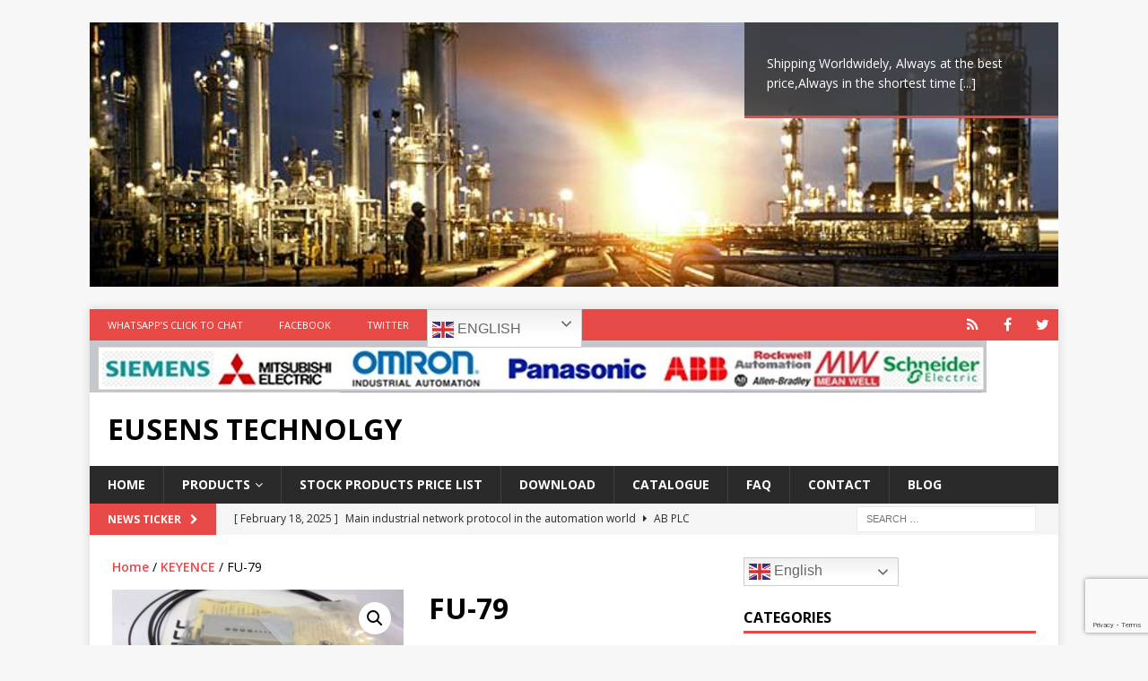

--- FILE ---
content_type: text/html; charset=UTF-8
request_url: https://panasonic-plc.com/fu-79/
body_size: 20996
content:
<!DOCTYPE html>
<html class="no-js mh-one-sb" lang="en-US" prefix="og: https://ogp.me/ns#">
<head>
<meta charset="UTF-8">
<meta name="viewport" content="width=device-width, initial-scale=1.0">
<link rel="profile" href="https://gmpg.org/xfn/11" />
<script>window._wca = window._wca || [];</script>

<!-- Search Engine Optimization by Rank Math - https://rankmath.com/ -->
<title>FU-79 - Eusens Technolgy</title>
<meta name="description" content="Transmissive Fiber Unit"/>
<meta name="robots" content="follow, index, max-snippet:-1, max-video-preview:-1, max-image-preview:large"/>
<link rel="canonical" href="https://panasonic-plc.com/fu-79/" />
<meta property="og:locale" content="en_US" />
<meta property="og:type" content="product" />
<meta property="og:title" content="FU-79 - Eusens Technolgy" />
<meta property="og:description" content="Transmissive Fiber Unit" />
<meta property="og:url" content="https://panasonic-plc.com/fu-79/" />
<meta property="og:site_name" content="Eusens Technolgy" />
<meta property="og:updated_time" content="2025-03-31T02:31:16+00:00" />
<meta property="og:image" content="https://panasonic-plc.com/wp-content/uploads/2019/06/FU-79.jpg" />
<meta property="og:image:secure_url" content="https://panasonic-plc.com/wp-content/uploads/2019/06/FU-79.jpg" />
<meta property="og:image:width" content="604" />
<meta property="og:image:height" content="425" />
<meta property="og:image:alt" content="FU-79" />
<meta property="og:image:type" content="image/jpeg" />
<meta property="product:price:amount" content="238.64" />
<meta property="product:price:currency" content="USD" />
<meta property="product:availability" content="instock" />
<meta name="twitter:card" content="summary_large_image" />
<meta name="twitter:title" content="FU-79 - Eusens Technolgy" />
<meta name="twitter:description" content="Transmissive Fiber Unit" />
<meta name="twitter:image" content="https://panasonic-plc.com/wp-content/uploads/2019/06/FU-79.jpg" />
<meta name="twitter:label1" content="Price" />
<meta name="twitter:data1" content="&#036;238.64" />
<meta name="twitter:label2" content="Availability" />
<meta name="twitter:data2" content="In stock" />
<script type="application/ld+json" class="rank-math-schema">{"@context":"https://schema.org","@graph":[{"@type":["ElectronicsStore","Organization"],"@id":"https://panasonic-plc.com/#organization","name":"Guangzhou Eusens Technology Co","url":"https://panasonic-plc.com","logo":{"@type":"ImageObject","@id":"https://panasonic-plc.com/#logo","url":"http://panasonic-plc.com/wp-content/uploads/2020/07/BRAND.jpg","contentUrl":"http://panasonic-plc.com/wp-content/uploads/2020/07/BRAND.jpg","caption":"Guangzhou Eusens Technology Co","inLanguage":"en-US","width":"300","height":"172"},"openingHours":["Monday,Tuesday,Wednesday,Thursday,Friday,Saturday,Sunday 09:00-17:00"],"image":{"@id":"https://panasonic-plc.com/#logo"}},{"@type":"WebSite","@id":"https://panasonic-plc.com/#website","url":"https://panasonic-plc.com","name":"Guangzhou Eusens Technology Co","publisher":{"@id":"https://panasonic-plc.com/#organization"},"inLanguage":"en-US"},{"@type":"ImageObject","@id":"https://panasonic-plc.com/wp-content/uploads/2019/06/FU-79.jpg","url":"https://panasonic-plc.com/wp-content/uploads/2019/06/FU-79.jpg","width":"604","height":"425","inLanguage":"en-US"},{"@type":"BreadcrumbList","@id":"https://panasonic-plc.com/fu-79/#breadcrumb","itemListElement":[{"@type":"ListItem","position":"1","item":{"@id":"https://panasonic-plc.com","name":"Home"}},{"@type":"ListItem","position":"2","item":{"@id":"https://panasonic-plc.com/fu-79/","name":"FU-79"}}]},{"@type":"ItemPage","@id":"https://panasonic-plc.com/fu-79/#webpage","url":"https://panasonic-plc.com/fu-79/","name":"FU-79 - Eusens Technolgy","datePublished":"2019-06-18T08:28:13+00:00","dateModified":"2025-03-31T02:31:16+00:00","isPartOf":{"@id":"https://panasonic-plc.com/#website"},"primaryImageOfPage":{"@id":"https://panasonic-plc.com/wp-content/uploads/2019/06/FU-79.jpg"},"inLanguage":"en-US","breadcrumb":{"@id":"https://panasonic-plc.com/fu-79/#breadcrumb"}},{"@type":"Product","name":"FU-79 - Eusens Technolgy","description":"Transmissive Fiber Unit","sku":"FU-79","category":"KEYENCE","mainEntityOfPage":{"@id":"https://panasonic-plc.com/fu-79/#webpage"},"image":[{"@type":"ImageObject","url":"https://panasonic-plc.com/wp-content/uploads/2019/06/FU-79.jpg","height":"425","width":"604"}],"offers":{"@type":"Offer","price":"238.64","priceCurrency":"USD","priceValidUntil":"2027-12-31","availability":"http://schema.org/InStock","itemCondition":"NewCondition","url":"https://panasonic-plc.com/fu-79/","seller":{"@type":"Organization","@id":"https://panasonic-plc.com/","name":"Guangzhou Eusens Technology Co","url":"https://panasonic-plc.com","logo":"http://panasonic-plc.com/wp-content/uploads/2020/07/BRAND.jpg"}},"@id":"https://panasonic-plc.com/fu-79/#richSnippet"}]}</script>
<!-- /Rank Math WordPress SEO plugin -->

<link rel='dns-prefetch' href='//stats.wp.com' />
<link rel='dns-prefetch' href='//secure.gravatar.com' />
<link rel='dns-prefetch' href='//fonts.googleapis.com' />
<link rel='dns-prefetch' href='//v0.wordpress.com' />
<link rel='preconnect' href='//c0.wp.com' />
<link rel="alternate" type="application/rss+xml" title="Eusens Technolgy &raquo; Feed" href="https://panasonic-plc.com/feed/" />
<link rel="alternate" type="application/rss+xml" title="Eusens Technolgy &raquo; Comments Feed" href="https://panasonic-plc.com/comments/feed/" />
<link rel="alternate" type="application/rss+xml" title="Eusens Technolgy &raquo; FU-79 Comments Feed" href="https://panasonic-plc.com/fu-79/feed/" />
<link rel="alternate" title="oEmbed (JSON)" type="application/json+oembed" href="https://panasonic-plc.com/wp-json/oembed/1.0/embed?url=https%3A%2F%2Fpanasonic-plc.com%2Ffu-79%2F" />
<link rel="alternate" title="oEmbed (XML)" type="text/xml+oembed" href="https://panasonic-plc.com/wp-json/oembed/1.0/embed?url=https%3A%2F%2Fpanasonic-plc.com%2Ffu-79%2F&#038;format=xml" />
		<!-- This site uses the Google Analytics by MonsterInsights plugin v9.11.1 - Using Analytics tracking - https://www.monsterinsights.com/ -->
							<script src="//www.googletagmanager.com/gtag/js?id=G-F4S2CCQ70K"  data-cfasync="false" data-wpfc-render="false" type="text/javascript" async></script>
			<script data-cfasync="false" data-wpfc-render="false" type="text/javascript">
				var mi_version = '9.11.1';
				var mi_track_user = true;
				var mi_no_track_reason = '';
								var MonsterInsightsDefaultLocations = {"page_location":"https:\/\/panasonic-plc.com\/fu-79\/"};
								if ( typeof MonsterInsightsPrivacyGuardFilter === 'function' ) {
					var MonsterInsightsLocations = (typeof MonsterInsightsExcludeQuery === 'object') ? MonsterInsightsPrivacyGuardFilter( MonsterInsightsExcludeQuery ) : MonsterInsightsPrivacyGuardFilter( MonsterInsightsDefaultLocations );
				} else {
					var MonsterInsightsLocations = (typeof MonsterInsightsExcludeQuery === 'object') ? MonsterInsightsExcludeQuery : MonsterInsightsDefaultLocations;
				}

								var disableStrs = [
										'ga-disable-G-F4S2CCQ70K',
									];

				/* Function to detect opted out users */
				function __gtagTrackerIsOptedOut() {
					for (var index = 0; index < disableStrs.length; index++) {
						if (document.cookie.indexOf(disableStrs[index] + '=true') > -1) {
							return true;
						}
					}

					return false;
				}

				/* Disable tracking if the opt-out cookie exists. */
				if (__gtagTrackerIsOptedOut()) {
					for (var index = 0; index < disableStrs.length; index++) {
						window[disableStrs[index]] = true;
					}
				}

				/* Opt-out function */
				function __gtagTrackerOptout() {
					for (var index = 0; index < disableStrs.length; index++) {
						document.cookie = disableStrs[index] + '=true; expires=Thu, 31 Dec 2099 23:59:59 UTC; path=/';
						window[disableStrs[index]] = true;
					}
				}

				if ('undefined' === typeof gaOptout) {
					function gaOptout() {
						__gtagTrackerOptout();
					}
				}
								window.dataLayer = window.dataLayer || [];

				window.MonsterInsightsDualTracker = {
					helpers: {},
					trackers: {},
				};
				if (mi_track_user) {
					function __gtagDataLayer() {
						dataLayer.push(arguments);
					}

					function __gtagTracker(type, name, parameters) {
						if (!parameters) {
							parameters = {};
						}

						if (parameters.send_to) {
							__gtagDataLayer.apply(null, arguments);
							return;
						}

						if (type === 'event') {
														parameters.send_to = monsterinsights_frontend.v4_id;
							var hookName = name;
							if (typeof parameters['event_category'] !== 'undefined') {
								hookName = parameters['event_category'] + ':' + name;
							}

							if (typeof MonsterInsightsDualTracker.trackers[hookName] !== 'undefined') {
								MonsterInsightsDualTracker.trackers[hookName](parameters);
							} else {
								__gtagDataLayer('event', name, parameters);
							}
							
						} else {
							__gtagDataLayer.apply(null, arguments);
						}
					}

					__gtagTracker('js', new Date());
					__gtagTracker('set', {
						'developer_id.dZGIzZG': true,
											});
					if ( MonsterInsightsLocations.page_location ) {
						__gtagTracker('set', MonsterInsightsLocations);
					}
										__gtagTracker('config', 'G-F4S2CCQ70K', {"forceSSL":"true"} );
										window.gtag = __gtagTracker;										(function () {
						/* https://developers.google.com/analytics/devguides/collection/analyticsjs/ */
						/* ga and __gaTracker compatibility shim. */
						var noopfn = function () {
							return null;
						};
						var newtracker = function () {
							return new Tracker();
						};
						var Tracker = function () {
							return null;
						};
						var p = Tracker.prototype;
						p.get = noopfn;
						p.set = noopfn;
						p.send = function () {
							var args = Array.prototype.slice.call(arguments);
							args.unshift('send');
							__gaTracker.apply(null, args);
						};
						var __gaTracker = function () {
							var len = arguments.length;
							if (len === 0) {
								return;
							}
							var f = arguments[len - 1];
							if (typeof f !== 'object' || f === null || typeof f.hitCallback !== 'function') {
								if ('send' === arguments[0]) {
									var hitConverted, hitObject = false, action;
									if ('event' === arguments[1]) {
										if ('undefined' !== typeof arguments[3]) {
											hitObject = {
												'eventAction': arguments[3],
												'eventCategory': arguments[2],
												'eventLabel': arguments[4],
												'value': arguments[5] ? arguments[5] : 1,
											}
										}
									}
									if ('pageview' === arguments[1]) {
										if ('undefined' !== typeof arguments[2]) {
											hitObject = {
												'eventAction': 'page_view',
												'page_path': arguments[2],
											}
										}
									}
									if (typeof arguments[2] === 'object') {
										hitObject = arguments[2];
									}
									if (typeof arguments[5] === 'object') {
										Object.assign(hitObject, arguments[5]);
									}
									if ('undefined' !== typeof arguments[1].hitType) {
										hitObject = arguments[1];
										if ('pageview' === hitObject.hitType) {
											hitObject.eventAction = 'page_view';
										}
									}
									if (hitObject) {
										action = 'timing' === arguments[1].hitType ? 'timing_complete' : hitObject.eventAction;
										hitConverted = mapArgs(hitObject);
										__gtagTracker('event', action, hitConverted);
									}
								}
								return;
							}

							function mapArgs(args) {
								var arg, hit = {};
								var gaMap = {
									'eventCategory': 'event_category',
									'eventAction': 'event_action',
									'eventLabel': 'event_label',
									'eventValue': 'event_value',
									'nonInteraction': 'non_interaction',
									'timingCategory': 'event_category',
									'timingVar': 'name',
									'timingValue': 'value',
									'timingLabel': 'event_label',
									'page': 'page_path',
									'location': 'page_location',
									'title': 'page_title',
									'referrer' : 'page_referrer',
								};
								for (arg in args) {
																		if (!(!args.hasOwnProperty(arg) || !gaMap.hasOwnProperty(arg))) {
										hit[gaMap[arg]] = args[arg];
									} else {
										hit[arg] = args[arg];
									}
								}
								return hit;
							}

							try {
								f.hitCallback();
							} catch (ex) {
							}
						};
						__gaTracker.create = newtracker;
						__gaTracker.getByName = newtracker;
						__gaTracker.getAll = function () {
							return [];
						};
						__gaTracker.remove = noopfn;
						__gaTracker.loaded = true;
						window['__gaTracker'] = __gaTracker;
					})();
									} else {
										console.log("");
					(function () {
						function __gtagTracker() {
							return null;
						}

						window['__gtagTracker'] = __gtagTracker;
						window['gtag'] = __gtagTracker;
					})();
									}
			</script>
							<!-- / Google Analytics by MonsterInsights -->
		<style id='wp-img-auto-sizes-contain-inline-css' type='text/css'>
img:is([sizes=auto i],[sizes^="auto," i]){contain-intrinsic-size:3000px 1500px}
/*# sourceURL=wp-img-auto-sizes-contain-inline-css */
</style>
<link rel='stylesheet' id='jetpack_related-posts-css' href='https://c0.wp.com/p/jetpack/15.4/modules/related-posts/related-posts.css' type='text/css' media='all' />
<style id='wp-emoji-styles-inline-css' type='text/css'>

	img.wp-smiley, img.emoji {
		display: inline !important;
		border: none !important;
		box-shadow: none !important;
		height: 1em !important;
		width: 1em !important;
		margin: 0 0.07em !important;
		vertical-align: -0.1em !important;
		background: none !important;
		padding: 0 !important;
	}
/*# sourceURL=wp-emoji-styles-inline-css */
</style>
<style id='wp-block-library-inline-css' type='text/css'>
:root{--wp-block-synced-color:#7a00df;--wp-block-synced-color--rgb:122,0,223;--wp-bound-block-color:var(--wp-block-synced-color);--wp-editor-canvas-background:#ddd;--wp-admin-theme-color:#007cba;--wp-admin-theme-color--rgb:0,124,186;--wp-admin-theme-color-darker-10:#006ba1;--wp-admin-theme-color-darker-10--rgb:0,107,160.5;--wp-admin-theme-color-darker-20:#005a87;--wp-admin-theme-color-darker-20--rgb:0,90,135;--wp-admin-border-width-focus:2px}@media (min-resolution:192dpi){:root{--wp-admin-border-width-focus:1.5px}}.wp-element-button{cursor:pointer}:root .has-very-light-gray-background-color{background-color:#eee}:root .has-very-dark-gray-background-color{background-color:#313131}:root .has-very-light-gray-color{color:#eee}:root .has-very-dark-gray-color{color:#313131}:root .has-vivid-green-cyan-to-vivid-cyan-blue-gradient-background{background:linear-gradient(135deg,#00d084,#0693e3)}:root .has-purple-crush-gradient-background{background:linear-gradient(135deg,#34e2e4,#4721fb 50%,#ab1dfe)}:root .has-hazy-dawn-gradient-background{background:linear-gradient(135deg,#faaca8,#dad0ec)}:root .has-subdued-olive-gradient-background{background:linear-gradient(135deg,#fafae1,#67a671)}:root .has-atomic-cream-gradient-background{background:linear-gradient(135deg,#fdd79a,#004a59)}:root .has-nightshade-gradient-background{background:linear-gradient(135deg,#330968,#31cdcf)}:root .has-midnight-gradient-background{background:linear-gradient(135deg,#020381,#2874fc)}:root{--wp--preset--font-size--normal:16px;--wp--preset--font-size--huge:42px}.has-regular-font-size{font-size:1em}.has-larger-font-size{font-size:2.625em}.has-normal-font-size{font-size:var(--wp--preset--font-size--normal)}.has-huge-font-size{font-size:var(--wp--preset--font-size--huge)}.has-text-align-center{text-align:center}.has-text-align-left{text-align:left}.has-text-align-right{text-align:right}.has-fit-text{white-space:nowrap!important}#end-resizable-editor-section{display:none}.aligncenter{clear:both}.items-justified-left{justify-content:flex-start}.items-justified-center{justify-content:center}.items-justified-right{justify-content:flex-end}.items-justified-space-between{justify-content:space-between}.screen-reader-text{border:0;clip-path:inset(50%);height:1px;margin:-1px;overflow:hidden;padding:0;position:absolute;width:1px;word-wrap:normal!important}.screen-reader-text:focus{background-color:#ddd;clip-path:none;color:#444;display:block;font-size:1em;height:auto;left:5px;line-height:normal;padding:15px 23px 14px;text-decoration:none;top:5px;width:auto;z-index:100000}html :where(.has-border-color){border-style:solid}html :where([style*=border-top-color]){border-top-style:solid}html :where([style*=border-right-color]){border-right-style:solid}html :where([style*=border-bottom-color]){border-bottom-style:solid}html :where([style*=border-left-color]){border-left-style:solid}html :where([style*=border-width]){border-style:solid}html :where([style*=border-top-width]){border-top-style:solid}html :where([style*=border-right-width]){border-right-style:solid}html :where([style*=border-bottom-width]){border-bottom-style:solid}html :where([style*=border-left-width]){border-left-style:solid}html :where(img[class*=wp-image-]){height:auto;max-width:100%}:where(figure){margin:0 0 1em}html :where(.is-position-sticky){--wp-admin--admin-bar--position-offset:var(--wp-admin--admin-bar--height,0px)}@media screen and (max-width:600px){html :where(.is-position-sticky){--wp-admin--admin-bar--position-offset:0px}}

/*# sourceURL=wp-block-library-inline-css */
</style><style id='global-styles-inline-css' type='text/css'>
:root{--wp--preset--aspect-ratio--square: 1;--wp--preset--aspect-ratio--4-3: 4/3;--wp--preset--aspect-ratio--3-4: 3/4;--wp--preset--aspect-ratio--3-2: 3/2;--wp--preset--aspect-ratio--2-3: 2/3;--wp--preset--aspect-ratio--16-9: 16/9;--wp--preset--aspect-ratio--9-16: 9/16;--wp--preset--color--black: #000000;--wp--preset--color--cyan-bluish-gray: #abb8c3;--wp--preset--color--white: #ffffff;--wp--preset--color--pale-pink: #f78da7;--wp--preset--color--vivid-red: #cf2e2e;--wp--preset--color--luminous-vivid-orange: #ff6900;--wp--preset--color--luminous-vivid-amber: #fcb900;--wp--preset--color--light-green-cyan: #7bdcb5;--wp--preset--color--vivid-green-cyan: #00d084;--wp--preset--color--pale-cyan-blue: #8ed1fc;--wp--preset--color--vivid-cyan-blue: #0693e3;--wp--preset--color--vivid-purple: #9b51e0;--wp--preset--gradient--vivid-cyan-blue-to-vivid-purple: linear-gradient(135deg,rgb(6,147,227) 0%,rgb(155,81,224) 100%);--wp--preset--gradient--light-green-cyan-to-vivid-green-cyan: linear-gradient(135deg,rgb(122,220,180) 0%,rgb(0,208,130) 100%);--wp--preset--gradient--luminous-vivid-amber-to-luminous-vivid-orange: linear-gradient(135deg,rgb(252,185,0) 0%,rgb(255,105,0) 100%);--wp--preset--gradient--luminous-vivid-orange-to-vivid-red: linear-gradient(135deg,rgb(255,105,0) 0%,rgb(207,46,46) 100%);--wp--preset--gradient--very-light-gray-to-cyan-bluish-gray: linear-gradient(135deg,rgb(238,238,238) 0%,rgb(169,184,195) 100%);--wp--preset--gradient--cool-to-warm-spectrum: linear-gradient(135deg,rgb(74,234,220) 0%,rgb(151,120,209) 20%,rgb(207,42,186) 40%,rgb(238,44,130) 60%,rgb(251,105,98) 80%,rgb(254,248,76) 100%);--wp--preset--gradient--blush-light-purple: linear-gradient(135deg,rgb(255,206,236) 0%,rgb(152,150,240) 100%);--wp--preset--gradient--blush-bordeaux: linear-gradient(135deg,rgb(254,205,165) 0%,rgb(254,45,45) 50%,rgb(107,0,62) 100%);--wp--preset--gradient--luminous-dusk: linear-gradient(135deg,rgb(255,203,112) 0%,rgb(199,81,192) 50%,rgb(65,88,208) 100%);--wp--preset--gradient--pale-ocean: linear-gradient(135deg,rgb(255,245,203) 0%,rgb(182,227,212) 50%,rgb(51,167,181) 100%);--wp--preset--gradient--electric-grass: linear-gradient(135deg,rgb(202,248,128) 0%,rgb(113,206,126) 100%);--wp--preset--gradient--midnight: linear-gradient(135deg,rgb(2,3,129) 0%,rgb(40,116,252) 100%);--wp--preset--font-size--small: 13px;--wp--preset--font-size--medium: 20px;--wp--preset--font-size--large: 36px;--wp--preset--font-size--x-large: 42px;--wp--preset--spacing--20: 0.44rem;--wp--preset--spacing--30: 0.67rem;--wp--preset--spacing--40: 1rem;--wp--preset--spacing--50: 1.5rem;--wp--preset--spacing--60: 2.25rem;--wp--preset--spacing--70: 3.38rem;--wp--preset--spacing--80: 5.06rem;--wp--preset--shadow--natural: 6px 6px 9px rgba(0, 0, 0, 0.2);--wp--preset--shadow--deep: 12px 12px 50px rgba(0, 0, 0, 0.4);--wp--preset--shadow--sharp: 6px 6px 0px rgba(0, 0, 0, 0.2);--wp--preset--shadow--outlined: 6px 6px 0px -3px rgb(255, 255, 255), 6px 6px rgb(0, 0, 0);--wp--preset--shadow--crisp: 6px 6px 0px rgb(0, 0, 0);}:where(.is-layout-flex){gap: 0.5em;}:where(.is-layout-grid){gap: 0.5em;}body .is-layout-flex{display: flex;}.is-layout-flex{flex-wrap: wrap;align-items: center;}.is-layout-flex > :is(*, div){margin: 0;}body .is-layout-grid{display: grid;}.is-layout-grid > :is(*, div){margin: 0;}:where(.wp-block-columns.is-layout-flex){gap: 2em;}:where(.wp-block-columns.is-layout-grid){gap: 2em;}:where(.wp-block-post-template.is-layout-flex){gap: 1.25em;}:where(.wp-block-post-template.is-layout-grid){gap: 1.25em;}.has-black-color{color: var(--wp--preset--color--black) !important;}.has-cyan-bluish-gray-color{color: var(--wp--preset--color--cyan-bluish-gray) !important;}.has-white-color{color: var(--wp--preset--color--white) !important;}.has-pale-pink-color{color: var(--wp--preset--color--pale-pink) !important;}.has-vivid-red-color{color: var(--wp--preset--color--vivid-red) !important;}.has-luminous-vivid-orange-color{color: var(--wp--preset--color--luminous-vivid-orange) !important;}.has-luminous-vivid-amber-color{color: var(--wp--preset--color--luminous-vivid-amber) !important;}.has-light-green-cyan-color{color: var(--wp--preset--color--light-green-cyan) !important;}.has-vivid-green-cyan-color{color: var(--wp--preset--color--vivid-green-cyan) !important;}.has-pale-cyan-blue-color{color: var(--wp--preset--color--pale-cyan-blue) !important;}.has-vivid-cyan-blue-color{color: var(--wp--preset--color--vivid-cyan-blue) !important;}.has-vivid-purple-color{color: var(--wp--preset--color--vivid-purple) !important;}.has-black-background-color{background-color: var(--wp--preset--color--black) !important;}.has-cyan-bluish-gray-background-color{background-color: var(--wp--preset--color--cyan-bluish-gray) !important;}.has-white-background-color{background-color: var(--wp--preset--color--white) !important;}.has-pale-pink-background-color{background-color: var(--wp--preset--color--pale-pink) !important;}.has-vivid-red-background-color{background-color: var(--wp--preset--color--vivid-red) !important;}.has-luminous-vivid-orange-background-color{background-color: var(--wp--preset--color--luminous-vivid-orange) !important;}.has-luminous-vivid-amber-background-color{background-color: var(--wp--preset--color--luminous-vivid-amber) !important;}.has-light-green-cyan-background-color{background-color: var(--wp--preset--color--light-green-cyan) !important;}.has-vivid-green-cyan-background-color{background-color: var(--wp--preset--color--vivid-green-cyan) !important;}.has-pale-cyan-blue-background-color{background-color: var(--wp--preset--color--pale-cyan-blue) !important;}.has-vivid-cyan-blue-background-color{background-color: var(--wp--preset--color--vivid-cyan-blue) !important;}.has-vivid-purple-background-color{background-color: var(--wp--preset--color--vivid-purple) !important;}.has-black-border-color{border-color: var(--wp--preset--color--black) !important;}.has-cyan-bluish-gray-border-color{border-color: var(--wp--preset--color--cyan-bluish-gray) !important;}.has-white-border-color{border-color: var(--wp--preset--color--white) !important;}.has-pale-pink-border-color{border-color: var(--wp--preset--color--pale-pink) !important;}.has-vivid-red-border-color{border-color: var(--wp--preset--color--vivid-red) !important;}.has-luminous-vivid-orange-border-color{border-color: var(--wp--preset--color--luminous-vivid-orange) !important;}.has-luminous-vivid-amber-border-color{border-color: var(--wp--preset--color--luminous-vivid-amber) !important;}.has-light-green-cyan-border-color{border-color: var(--wp--preset--color--light-green-cyan) !important;}.has-vivid-green-cyan-border-color{border-color: var(--wp--preset--color--vivid-green-cyan) !important;}.has-pale-cyan-blue-border-color{border-color: var(--wp--preset--color--pale-cyan-blue) !important;}.has-vivid-cyan-blue-border-color{border-color: var(--wp--preset--color--vivid-cyan-blue) !important;}.has-vivid-purple-border-color{border-color: var(--wp--preset--color--vivid-purple) !important;}.has-vivid-cyan-blue-to-vivid-purple-gradient-background{background: var(--wp--preset--gradient--vivid-cyan-blue-to-vivid-purple) !important;}.has-light-green-cyan-to-vivid-green-cyan-gradient-background{background: var(--wp--preset--gradient--light-green-cyan-to-vivid-green-cyan) !important;}.has-luminous-vivid-amber-to-luminous-vivid-orange-gradient-background{background: var(--wp--preset--gradient--luminous-vivid-amber-to-luminous-vivid-orange) !important;}.has-luminous-vivid-orange-to-vivid-red-gradient-background{background: var(--wp--preset--gradient--luminous-vivid-orange-to-vivid-red) !important;}.has-very-light-gray-to-cyan-bluish-gray-gradient-background{background: var(--wp--preset--gradient--very-light-gray-to-cyan-bluish-gray) !important;}.has-cool-to-warm-spectrum-gradient-background{background: var(--wp--preset--gradient--cool-to-warm-spectrum) !important;}.has-blush-light-purple-gradient-background{background: var(--wp--preset--gradient--blush-light-purple) !important;}.has-blush-bordeaux-gradient-background{background: var(--wp--preset--gradient--blush-bordeaux) !important;}.has-luminous-dusk-gradient-background{background: var(--wp--preset--gradient--luminous-dusk) !important;}.has-pale-ocean-gradient-background{background: var(--wp--preset--gradient--pale-ocean) !important;}.has-electric-grass-gradient-background{background: var(--wp--preset--gradient--electric-grass) !important;}.has-midnight-gradient-background{background: var(--wp--preset--gradient--midnight) !important;}.has-small-font-size{font-size: var(--wp--preset--font-size--small) !important;}.has-medium-font-size{font-size: var(--wp--preset--font-size--medium) !important;}.has-large-font-size{font-size: var(--wp--preset--font-size--large) !important;}.has-x-large-font-size{font-size: var(--wp--preset--font-size--x-large) !important;}
/*# sourceURL=global-styles-inline-css */
</style>

<style id='classic-theme-styles-inline-css' type='text/css'>
/*! This file is auto-generated */
.wp-block-button__link{color:#fff;background-color:#32373c;border-radius:9999px;box-shadow:none;text-decoration:none;padding:calc(.667em + 2px) calc(1.333em + 2px);font-size:1.125em}.wp-block-file__button{background:#32373c;color:#fff;text-decoration:none}
/*# sourceURL=/wp-includes/css/classic-themes.min.css */
</style>
<link rel='stylesheet' id='photoswipe-css' href='https://c0.wp.com/p/woocommerce/10.4.3/assets/css/photoswipe/photoswipe.min.css' type='text/css' media='all' />
<link rel='stylesheet' id='photoswipe-default-skin-css' href='https://c0.wp.com/p/woocommerce/10.4.3/assets/css/photoswipe/default-skin/default-skin.min.css' type='text/css' media='all' />
<link rel='stylesheet' id='woocommerce-layout-css' href='https://c0.wp.com/p/woocommerce/10.4.3/assets/css/woocommerce-layout.css' type='text/css' media='all' />
<style id='woocommerce-layout-inline-css' type='text/css'>

	.infinite-scroll .woocommerce-pagination {
		display: none;
	}
/*# sourceURL=woocommerce-layout-inline-css */
</style>
<link rel='stylesheet' id='woocommerce-smallscreen-css' href='https://c0.wp.com/p/woocommerce/10.4.3/assets/css/woocommerce-smallscreen.css' type='text/css' media='only screen and (max-width: 768px)' />
<link rel='stylesheet' id='woocommerce-general-css' href='https://c0.wp.com/p/woocommerce/10.4.3/assets/css/woocommerce.css' type='text/css' media='all' />
<style id='woocommerce-inline-inline-css' type='text/css'>
.woocommerce form .form-row .required { visibility: visible; }
/*# sourceURL=woocommerce-inline-inline-css */
</style>
<link rel='stylesheet' id='woo-variation-swatches-css' href='https://panasonic-plc.com/wp-content/plugins/woo-variation-swatches/assets/css/frontend.min.css?ver=1763016532' type='text/css' media='all' />
<style id='woo-variation-swatches-inline-css' type='text/css'>
:root {
--wvs-tick:url("data:image/svg+xml;utf8,%3Csvg filter='drop-shadow(0px 0px 2px rgb(0 0 0 / .8))' xmlns='http://www.w3.org/2000/svg'  viewBox='0 0 30 30'%3E%3Cpath fill='none' stroke='%23ffffff' stroke-linecap='round' stroke-linejoin='round' stroke-width='4' d='M4 16L11 23 27 7'/%3E%3C/svg%3E");

--wvs-cross:url("data:image/svg+xml;utf8,%3Csvg filter='drop-shadow(0px 0px 5px rgb(255 255 255 / .6))' xmlns='http://www.w3.org/2000/svg' width='72px' height='72px' viewBox='0 0 24 24'%3E%3Cpath fill='none' stroke='%23ff0000' stroke-linecap='round' stroke-width='0.6' d='M5 5L19 19M19 5L5 19'/%3E%3C/svg%3E");
--wvs-single-product-item-width:30px;
--wvs-single-product-item-height:30px;
--wvs-single-product-item-font-size:16px}
/*# sourceURL=woo-variation-swatches-inline-css */
</style>
<link rel='stylesheet' id='mh-magazine-css' href='https://panasonic-plc.com/wp-content/themes/mh-magazine/style.css?ver=3.8.1' type='text/css' media='all' />
<link rel='stylesheet' id='mh-font-awesome-css' href='https://panasonic-plc.com/wp-content/themes/mh-magazine/includes/font-awesome.min.css' type='text/css' media='all' />
<link rel='stylesheet' id='mh-google-fonts-css' href='https://fonts.googleapis.com/css?family=Open+Sans:300,400,400italic,600,700' type='text/css' media='all' />
<link rel='stylesheet' id='mh-woocommerce-css' href='https://panasonic-plc.com/wp-content/themes/mh-magazine/woocommerce/woocommerce.css?ver=6.9' type='text/css' media='all' />
<link rel='stylesheet' id='taxopress-frontend-css-css' href='https://panasonic-plc.com/wp-content/plugins/simple-tags/assets/frontend/css/frontend.css?ver=3.43.0' type='text/css' media='all' />
<script type="text/javascript" id="jetpack_related-posts-js-extra">
/* <![CDATA[ */
var related_posts_js_options = {"post_heading":"h4"};
//# sourceURL=jetpack_related-posts-js-extra
/* ]]> */
</script>
<script type="text/javascript" src="https://c0.wp.com/p/jetpack/15.4/_inc/build/related-posts/related-posts.min.js" id="jetpack_related-posts-js"></script>
<script type="text/javascript" src="https://panasonic-plc.com/wp-content/plugins/google-analytics-for-wordpress/assets/js/frontend-gtag.min.js?ver=9.11.1" id="monsterinsights-frontend-script-js" async="async" data-wp-strategy="async"></script>
<script data-cfasync="false" data-wpfc-render="false" type="text/javascript" id='monsterinsights-frontend-script-js-extra'>/* <![CDATA[ */
var monsterinsights_frontend = {"js_events_tracking":"true","download_extensions":"doc,pdf,ppt,zip,xls,docx,pptx,xlsx","inbound_paths":"[]","home_url":"https:\/\/panasonic-plc.com","hash_tracking":"false","v4_id":"G-F4S2CCQ70K"};/* ]]> */
</script>
<script type="text/javascript" src="https://c0.wp.com/c/6.9/wp-includes/js/jquery/jquery.min.js" id="jquery-core-js"></script>
<script type="text/javascript" src="https://c0.wp.com/c/6.9/wp-includes/js/jquery/jquery-migrate.min.js" id="jquery-migrate-js"></script>
<script type="text/javascript" src="https://c0.wp.com/p/woocommerce/10.4.3/assets/js/jquery-blockui/jquery.blockUI.min.js" id="wc-jquery-blockui-js" data-wp-strategy="defer"></script>
<script type="text/javascript" id="wc-add-to-cart-js-extra">
/* <![CDATA[ */
var wc_add_to_cart_params = {"ajax_url":"/wp-admin/admin-ajax.php","wc_ajax_url":"/?wc-ajax=%%endpoint%%","i18n_view_cart":"View cart","cart_url":"https://panasonic-plc.com/cart/","is_cart":"","cart_redirect_after_add":"no"};
//# sourceURL=wc-add-to-cart-js-extra
/* ]]> */
</script>
<script type="text/javascript" src="https://c0.wp.com/p/woocommerce/10.4.3/assets/js/frontend/add-to-cart.min.js" id="wc-add-to-cart-js" defer="defer" data-wp-strategy="defer"></script>
<script type="text/javascript" src="https://c0.wp.com/p/woocommerce/10.4.3/assets/js/zoom/jquery.zoom.min.js" id="wc-zoom-js" defer="defer" data-wp-strategy="defer"></script>
<script type="text/javascript" src="https://c0.wp.com/p/woocommerce/10.4.3/assets/js/flexslider/jquery.flexslider.min.js" id="wc-flexslider-js" defer="defer" data-wp-strategy="defer"></script>
<script type="text/javascript" src="https://c0.wp.com/p/woocommerce/10.4.3/assets/js/photoswipe/photoswipe.min.js" id="wc-photoswipe-js" defer="defer" data-wp-strategy="defer"></script>
<script type="text/javascript" src="https://c0.wp.com/p/woocommerce/10.4.3/assets/js/photoswipe/photoswipe-ui-default.min.js" id="wc-photoswipe-ui-default-js" defer="defer" data-wp-strategy="defer"></script>
<script type="text/javascript" id="wc-single-product-js-extra">
/* <![CDATA[ */
var wc_single_product_params = {"i18n_required_rating_text":"Please select a rating","i18n_rating_options":["1 of 5 stars","2 of 5 stars","3 of 5 stars","4 of 5 stars","5 of 5 stars"],"i18n_product_gallery_trigger_text":"View full-screen image gallery","review_rating_required":"yes","flexslider":{"rtl":false,"animation":"slide","smoothHeight":true,"directionNav":false,"controlNav":"thumbnails","slideshow":false,"animationSpeed":500,"animationLoop":false,"allowOneSlide":false},"zoom_enabled":"1","zoom_options":[],"photoswipe_enabled":"1","photoswipe_options":{"shareEl":false,"closeOnScroll":false,"history":false,"hideAnimationDuration":0,"showAnimationDuration":0},"flexslider_enabled":"1"};
//# sourceURL=wc-single-product-js-extra
/* ]]> */
</script>
<script type="text/javascript" src="https://c0.wp.com/p/woocommerce/10.4.3/assets/js/frontend/single-product.min.js" id="wc-single-product-js" defer="defer" data-wp-strategy="defer"></script>
<script type="text/javascript" src="https://c0.wp.com/p/woocommerce/10.4.3/assets/js/js-cookie/js.cookie.min.js" id="wc-js-cookie-js" defer="defer" data-wp-strategy="defer"></script>
<script type="text/javascript" id="woocommerce-js-extra">
/* <![CDATA[ */
var woocommerce_params = {"ajax_url":"/wp-admin/admin-ajax.php","wc_ajax_url":"/?wc-ajax=%%endpoint%%","i18n_password_show":"Show password","i18n_password_hide":"Hide password"};
//# sourceURL=woocommerce-js-extra
/* ]]> */
</script>
<script type="text/javascript" src="https://c0.wp.com/p/woocommerce/10.4.3/assets/js/frontend/woocommerce.min.js" id="woocommerce-js" defer="defer" data-wp-strategy="defer"></script>
<script type="text/javascript" src="https://panasonic-plc.com/wp-content/themes/mh-magazine/js/scripts.js?ver=3.8.1" id="mh-scripts-js"></script>
<script type="text/javascript" src="https://stats.wp.com/s-202604.js" id="woocommerce-analytics-js" defer="defer" data-wp-strategy="defer"></script>
<script type="text/javascript" src="https://panasonic-plc.com/wp-content/plugins/simple-tags/assets/frontend/js/frontend.js?ver=3.43.0" id="taxopress-frontend-js-js"></script>
<link rel="https://api.w.org/" href="https://panasonic-plc.com/wp-json/" /><link rel="alternate" title="JSON" type="application/json" href="https://panasonic-plc.com/wp-json/wp/v2/product/2065" /><link rel="EditURI" type="application/rsd+xml" title="RSD" href="https://panasonic-plc.com/xmlrpc.php?rsd" />
<meta name="generator" content="WordPress 6.9" />
	<style>img#wpstats{display:none}</style>
		<!--[if lt IE 9]>
<script src="https://panasonic-plc.com/wp-content/themes/mh-magazine/js/css3-mediaqueries.js"></script>
<![endif]-->
	<noscript><style>.woocommerce-product-gallery{ opacity: 1 !important; }</style></noscript>
	<link rel="icon" href="https://panasonic-plc.com/wp-content/uploads/2016/12/cropped-fp-x-32x32.jpg" sizes="32x32" />
<link rel="icon" href="https://panasonic-plc.com/wp-content/uploads/2016/12/cropped-fp-x-192x192.jpg" sizes="192x192" />
<link rel="apple-touch-icon" href="https://panasonic-plc.com/wp-content/uploads/2016/12/cropped-fp-x-180x180.jpg" />
<meta name="msapplication-TileImage" content="https://panasonic-plc.com/wp-content/uploads/2016/12/cropped-fp-x-270x270.jpg" />
		<style type="text/css" id="wp-custom-css">
			table,th,td{
        border-collapse:collapse;
        border:1px solid black;
        }
		</style>
		<link rel='stylesheet' id='wc-blocks-style-css' href='https://c0.wp.com/p/woocommerce/10.4.3/assets/client/blocks/wc-blocks.css' type='text/css' media='all' />
<meta name="generator" content="WP Rocket 3.20.3" data-wpr-features="wpr_preload_links wpr_desktop" /></head>
<body id="mh-mobile" class="wp-singular product-template-default single single-product postid-2065 wp-theme-mh-magazine theme-mh-magazine woocommerce woocommerce-page woocommerce-no-js woo-variation-swatches wvs-behavior-blur wvs-theme-mh-magazine wvs-show-label wvs-tooltip mh-boxed-layout mh-right-sb mh-loop-layout1 mh-widget-layout1" itemscope="itemscope" itemtype="http://schema.org/WebPage">
<aside class="mh-container mh-header-widget-1">
<div id="mh_magazine_custom_slider-2" class="mh-widget mh-header-1 mh_magazine_custom_slider">        	<div class="flexslider mh-slider-widget mh-slider-layout1">
				<ul class="slides">							<li class="mh-slider-item">
								<article>
									<a href="https://panasonic-plc.com/wp-content/uploads/2016/12/banner2.jpg" title="" target="_blank">
										<img src="https://panasonic-plc.com/wp-content/uploads/2016/12/banner2.jpg" alt="" />
									</a>
																			<div class="mh-slider-caption">
											<div class="mh-slider-content">
																																					<div class="mh-slider-excerpt mh-excerpt">
														Shipping Worldwidely, Always at the best price,Always in the shortest time														<a class="mh-excerpt-more" href="https://panasonic-plc.com/wp-content/uploads/2016/12/banner2.jpg" title="" target="_blank">
															[...]														</a>
													</div>
																							</div>
										</div>
																	</article>
							</li>				</ul>
			</div></div></aside>
<div data-rocket-location-hash="44df4fd4b146ab48401bcbb54eca66b0" class="mh-container mh-container-outer">
<div data-rocket-location-hash="34fede91d45203056bf5d7aa66e4cae0" class="mh-header-nav-mobile clearfix"></div>
	<div data-rocket-location-hash="39f26a93e45f86675f41cbd0b54ff569" class="mh-preheader">
    	<div data-rocket-location-hash="1106d801b3a2931634b68d7508b29f9f" class="mh-container mh-container-inner mh-row clearfix">
							<div class="mh-header-bar-content mh-header-bar-top-left mh-col-2-3 clearfix">
											<nav class="mh-navigation mh-header-nav mh-header-nav-top clearfix" itemscope="itemscope" itemtype="http://schema.org/SiteNavigationElement">
							<div class="menu-social-menu-container"><ul id="menu-social-menu" class="menu"><li id="menu-item-928" class="menu-item menu-item-type-custom menu-item-object-custom menu-item-928"><a href="https://api.whatsapp.com/send?phone=8613760812861">WhatsApp&#8217;s Click to Chat</a></li>
<li id="menu-item-835" class="menu-item menu-item-type-custom menu-item-object-custom menu-item-835"><a href="https://www.facebook.com/Pansonicprogramming">FACEBOOK</a></li>
<li id="menu-item-836" class="menu-item menu-item-type-custom menu-item-object-custom menu-item-836"><a href="https://twitter.com/PansonicPlc">TWITTER</a></li>
<li style="position:relative;" class="menu-item menu-item-gtranslate"><div style="position:absolute;white-space:nowrap;" id="gtranslate_menu_wrapper_43571"></div></li></ul></div>						</nav>
									</div>
										<div class="mh-header-bar-content mh-header-bar-top-right mh-col-1-3 clearfix">
											<nav class="mh-social-icons mh-social-nav mh-social-nav-top clearfix" itemscope="itemscope" itemtype="http://schema.org/SiteNavigationElement">
							<div class="menu-social-menu-container"><ul id="menu-social-menu-1" class="menu"><li class="menu-item menu-item-type-custom menu-item-object-custom menu-item-928"><a href="https://api.whatsapp.com/send?phone=8613760812861"><i class="fa fa-mh-social"></i><span class="screen-reader-text">WhatsApp&#8217;s Click to Chat</span></a></li>
<li class="menu-item menu-item-type-custom menu-item-object-custom menu-item-835"><a href="https://www.facebook.com/Pansonicprogramming"><i class="fa fa-mh-social"></i><span class="screen-reader-text">FACEBOOK</span></a></li>
<li class="menu-item menu-item-type-custom menu-item-object-custom menu-item-836"><a href="https://twitter.com/PansonicPlc"><i class="fa fa-mh-social"></i><span class="screen-reader-text">TWITTER</span></a></li>
</ul></div>						</nav>
									</div>
					</div>
	</div>
<header data-rocket-location-hash="78e423cb7af87207be6fff249960a895" class="mh-header" itemscope="itemscope" itemtype="http://schema.org/WPHeader">
	<div data-rocket-location-hash="8a5c8cfef00dad6dfd34daf4fa6e6b57" class="mh-container mh-container-inner clearfix">
		<div class="mh-custom-header clearfix">
<a class="mh-header-image-link" href="https://panasonic-plc.com/" title="Eusens Technolgy" rel="home">
<img class="mh-header-image" src="https://panasonic-plc.com/wp-content/uploads/2018/10/cropped-banner40.jpg" height="58" width="1000" alt="Eusens Technolgy" />
</a>
<div class="mh-header-columns mh-row clearfix">
<div class="mh-col-1-1 mh-site-identity">
<div class="mh-site-logo" role="banner" itemscope="itemscope" itemtype="http://schema.org/Brand">
<div class="mh-header-text">
<a class="mh-header-text-link" href="https://panasonic-plc.com/" title="Eusens Technolgy" rel="home">
<h2 class="mh-header-title">Eusens Technolgy</h2>
</a>
</div>
</div>
</div>
</div>
</div>
	</div>
	<div data-rocket-location-hash="49bffbfc27c89d058aa4a5cfa4c6f58d" class="mh-main-nav-wrap">
		<nav class="mh-navigation mh-main-nav mh-container mh-container-inner clearfix" itemscope="itemscope" itemtype="http://schema.org/SiteNavigationElement">
			<div class="menu-menu2-container"><ul id="menu-menu2" class="menu"><li id="menu-item-840" class="menu-item menu-item-type-post_type menu-item-object-page menu-item-home menu-item-840"><a href="https://panasonic-plc.com/">Home</a></li>
<li id="menu-item-2651" class="menu-item menu-item-type-post_type menu-item-object-page menu-item-has-children current_page_parent menu-item-2651"><a href="https://panasonic-plc.com/shop/">Products</a>
<ul class="sub-menu">
	<li id="menu-item-753" class="menu-item menu-item-type-taxonomy menu-item-object-category menu-item-753"><a href="https://panasonic-plc.com/category/panasonic-plc/">Panasonic PLC</a></li>
	<li id="menu-item-754" class="menu-item menu-item-type-taxonomy menu-item-object-category menu-item-754"><a href="https://panasonic-plc.com/category/mitsubishi-plc/">Mitsubishi PLC</a></li>
	<li id="menu-item-755" class="menu-item menu-item-type-taxonomy menu-item-object-category menu-item-755"><a href="https://panasonic-plc.com/category/omron-plc/">Omron PLC</a></li>
	<li id="menu-item-756" class="menu-item menu-item-type-taxonomy menu-item-object-category menu-item-756"><a href="https://panasonic-plc.com/category/ab-plc/">AB PLC</a></li>
	<li id="menu-item-757" class="menu-item menu-item-type-taxonomy menu-item-object-category menu-item-757"><a href="https://panasonic-plc.com/category/siemens-plc/">Siemens PLC</a></li>
	<li id="menu-item-1150" class="menu-item menu-item-type-taxonomy menu-item-object-category menu-item-1150"><a href="https://panasonic-plc.com/category/abb-drives/">ABB DRIVES</a></li>
	<li id="menu-item-4069" class="menu-item menu-item-type-taxonomy menu-item-object-product_cat menu-item-4069"><a href="https://panasonic-plc.com/allen-bradley-modules/">Allen Bradley</a></li>
	<li id="menu-item-4070" class="menu-item menu-item-type-taxonomy menu-item-object-product_cat menu-item-4070"><a href="https://panasonic-plc.com/sunx/">Panasonic</a></li>
	<li id="menu-item-4071" class="menu-item menu-item-type-taxonomy menu-item-object-product_cat current-product-ancestor current-menu-parent current-product-parent menu-item-4071"><a href="https://panasonic-plc.com/keyence-sensors/">KEYENCE</a></li>
	<li id="menu-item-4072" class="menu-item menu-item-type-taxonomy menu-item-object-product_cat menu-item-4072"><a href="https://panasonic-plc.com/schneider/">SCHNEIDER</a></li>
	<li id="menu-item-4073" class="menu-item menu-item-type-taxonomy menu-item-object-product_cat menu-item-4073"><a href="https://panasonic-plc.com/omron/">Omron</a></li>
</ul>
</li>
<li id="menu-item-167" class="menu-item menu-item-type-post_type menu-item-object-page menu-item-167"><a href="https://panasonic-plc.com/price-list/">Stock Products Price List</a></li>
<li id="menu-item-168" class="menu-item menu-item-type-post_type menu-item-object-page menu-item-168"><a href="https://panasonic-plc.com/download/">Download</a></li>
<li id="menu-item-170" class="menu-item menu-item-type-post_type menu-item-object-page menu-item-170"><a href="https://panasonic-plc.com/catalogue/">Catalogue</a></li>
<li id="menu-item-235" class="menu-item menu-item-type-post_type menu-item-object-page menu-item-235"><a href="https://panasonic-plc.com/frequently-asked-questions-faq/">FAQ</a></li>
<li id="menu-item-169" class="menu-item menu-item-type-post_type menu-item-object-page menu-item-169"><a href="https://panasonic-plc.com/contact-2/">Contact</a></li>
<li id="menu-item-4097" class="menu-item menu-item-type-post_type menu-item-object-page menu-item-4097"><a href="https://panasonic-plc.com/blog/">Blog</a></li>
</ul></div>		</nav>
	</div>
	</header>
	<div data-rocket-location-hash="26356903d16dfac4eb7d0fde4fc38b77" class="mh-subheader">
		<div data-rocket-location-hash="527ef54705c50837919e7a9838592904" class="mh-container mh-container-inner mh-row clearfix">
							<div class="mh-header-bar-content mh-header-bar-bottom-left mh-col-2-3 clearfix">
											<div class="mh-header-ticker mh-header-ticker-bottom">
							<div class="mh-ticker-bottom">
			<div class="mh-ticker-title mh-ticker-title-bottom">
			News Ticker<i class="fa fa-chevron-right"></i>		</div>
		<div class="mh-ticker-content mh-ticker-content-bottom">
		<ul id="mh-ticker-loop-bottom">				<li class="mh-ticker-item mh-ticker-item-bottom">
					<a href="https://panasonic-plc.com/2025/02/18/industrial-network/" title="Main  industrial network protocol in the automation world">
						<span class="mh-ticker-item-date mh-ticker-item-date-bottom">
                        	[ February 18, 2025 ]                        </span>
						<span class="mh-ticker-item-title mh-ticker-item-title-bottom">
							Main  industrial network protocol in the automation world						</span>
													<span class="mh-ticker-item-cat mh-ticker-item-cat-bottom">
								<i class="fa fa-caret-right"></i>
																AB PLC							</span>
											</a>
				</li>				<li class="mh-ticker-item mh-ticker-item-bottom">
					<a href="https://panasonic-plc.com/2025/01/04/the-engineer-salary-survey/" title="The Engineer salary survey in 2025">
						<span class="mh-ticker-item-date mh-ticker-item-date-bottom">
                        	[ January 4, 2025 ]                        </span>
						<span class="mh-ticker-item-title mh-ticker-item-title-bottom">
							The Engineer salary survey in 2025						</span>
													<span class="mh-ticker-item-cat mh-ticker-item-cat-bottom">
								<i class="fa fa-caret-right"></i>
																Uncategorized							</span>
											</a>
				</li>				<li class="mh-ticker-item mh-ticker-item-bottom">
					<a href="https://panasonic-plc.com/2018/06/19/financial-report-2018/" title="Top Industrial Automation Components Companies Half Year Financial Report in 2018">
						<span class="mh-ticker-item-date mh-ticker-item-date-bottom">
                        	[ June 19, 2018 ]                        </span>
						<span class="mh-ticker-item-title mh-ticker-item-title-bottom">
							Top Industrial Automation Components Companies Half Year Financial Report in 2018						</span>
													<span class="mh-ticker-item-cat mh-ticker-item-cat-bottom">
								<i class="fa fa-caret-right"></i>
																Press Release							</span>
											</a>
				</li>				<li class="mh-ticker-item mh-ticker-item-bottom">
					<a href="https://panasonic-plc.com/2017/05/03/salary-career-outlook-electronics/" title="Salary and Career Outlook for Electronics">
						<span class="mh-ticker-item-date mh-ticker-item-date-bottom">
                        	[ May 3, 2017 ]                        </span>
						<span class="mh-ticker-item-title mh-ticker-item-title-bottom">
							Salary and Career Outlook for Electronics						</span>
													<span class="mh-ticker-item-cat mh-ticker-item-cat-bottom">
								<i class="fa fa-caret-right"></i>
																Uncategorized							</span>
											</a>
				</li>				<li class="mh-ticker-item mh-ticker-item-bottom">
					<a href="https://panasonic-plc.com/2017/04/07/panasonic-plcomron-plc-siemens-plc-mitsubishi-plc-price-comparison/" title="Panasonic PLC,Omron PLC Siemens PLC Mitsubishi PLC price comparison">
						<span class="mh-ticker-item-date mh-ticker-item-date-bottom">
                        	[ April 7, 2017 ]                        </span>
						<span class="mh-ticker-item-title mh-ticker-item-title-bottom">
							Panasonic PLC,Omron PLC Siemens PLC Mitsubishi PLC price comparison						</span>
													<span class="mh-ticker-item-cat mh-ticker-item-cat-bottom">
								<i class="fa fa-caret-right"></i>
																Panasonic PLC							</span>
											</a>
				</li>		</ul>
	</div>
</div>						</div>
									</div>
										<div class="mh-header-bar-content mh-header-bar-bottom-right mh-col-1-3 clearfix">
											<aside class="mh-header-search mh-header-search-bottom">
							<form role="search" method="get" class="search-form" action="https://panasonic-plc.com/">
				<label>
					<span class="screen-reader-text">Search for:</span>
					<input type="search" class="search-field" placeholder="Search &hellip;" value="" name="s" />
				</label>
				<input type="submit" class="search-submit" value="Search" />
			</form>						</aside>
									</div>
					</div>
	</div>

		<div data-rocket-location-hash="9af8ca56ddf662113900b51f331147fd" class="mh-wrapper clearfix">
		<div data-rocket-location-hash="160141a7903350f00eefea1db3a8d204" class="mh-main clearfix">
			<div id="main-content" class="mh-content entry-content" role="main"> <nav class="woocommerce-breadcrumb" aria-label="Breadcrumb"><a href="https://panasonic-plc.com">Home</a>&nbsp;&#47;&nbsp;<a href="https://panasonic-plc.com/keyence-sensors/">KEYENCE</a>&nbsp;&#47;&nbsp;FU-79</nav>
					
			<div class="woocommerce-notices-wrapper"></div><div id="product-2065" class="product type-product post-2065 status-publish first instock product_cat-keyence-sensors has-post-thumbnail shipping-taxable purchasable product-type-simple">

	<div class="woocommerce-product-gallery woocommerce-product-gallery--with-images woocommerce-product-gallery--columns-4 images" data-columns="4" style="opacity: 0; transition: opacity .25s ease-in-out;">
	<div class="woocommerce-product-gallery__wrapper">
		<div data-thumb="https://panasonic-plc.com/wp-content/uploads/2019/06/FU-79-100x100.jpg" data-thumb-alt="FU-79" data-thumb-srcset="https://panasonic-plc.com/wp-content/uploads/2019/06/FU-79-100x100.jpg 100w, https://panasonic-plc.com/wp-content/uploads/2019/06/FU-79-300x300.jpg 300w, https://panasonic-plc.com/wp-content/uploads/2019/06/FU-79-150x150.jpg 150w, https://panasonic-plc.com/wp-content/uploads/2019/06/FU-79-60x60.jpg 60w"  data-thumb-sizes="(max-width: 100px) 100vw, 100px" class="woocommerce-product-gallery__image"><a href="https://panasonic-plc.com/wp-content/uploads/2019/06/FU-79.jpg"><img width="600" height="422" src="https://panasonic-plc.com/wp-content/uploads/2019/06/FU-79-600x422.jpg" class="wp-post-image" alt="FU-79" data-caption="" data-src="https://panasonic-plc.com/wp-content/uploads/2019/06/FU-79.jpg" data-large_image="https://panasonic-plc.com/wp-content/uploads/2019/06/FU-79.jpg" data-large_image_width="604" data-large_image_height="425" decoding="async" fetchpriority="high" srcset="https://panasonic-plc.com/wp-content/uploads/2019/06/FU-79-600x422.jpg 600w, https://panasonic-plc.com/wp-content/uploads/2019/06/FU-79-300x211.jpg 300w, https://panasonic-plc.com/wp-content/uploads/2019/06/FU-79.jpg 604w" sizes="(max-width: 600px) 100vw, 600px" data-attachment-id="2008" data-permalink="https://panasonic-plc.com/?attachment_id=2008" data-orig-file="https://panasonic-plc.com/wp-content/uploads/2019/06/FU-79.jpg" data-orig-size="604,425" data-comments-opened="1" data-image-meta="{&quot;aperture&quot;:&quot;0&quot;,&quot;credit&quot;:&quot;&quot;,&quot;camera&quot;:&quot;&quot;,&quot;caption&quot;:&quot;&quot;,&quot;created_timestamp&quot;:&quot;0&quot;,&quot;copyright&quot;:&quot;&quot;,&quot;focal_length&quot;:&quot;0&quot;,&quot;iso&quot;:&quot;0&quot;,&quot;shutter_speed&quot;:&quot;0&quot;,&quot;title&quot;:&quot;&quot;,&quot;orientation&quot;:&quot;0&quot;}" data-image-title="FU-79" data-image-description="" data-image-caption="" data-medium-file="https://panasonic-plc.com/wp-content/uploads/2019/06/FU-79-300x211.jpg" data-large-file="https://panasonic-plc.com/wp-content/uploads/2019/06/FU-79.jpg" /></a></div>	</div>
</div>

	<div class="summary entry-summary">
		<h1 class="product_title entry-title">FU-79</h1><p class="price"><span class="woocommerce-Price-amount amount"><bdi><span class="woocommerce-Price-currencySymbol">&#36;</span>238.64</bdi></span></p>
<div class="woocommerce-product-details__short-description">
	<p>Transmissive Fiber Unit</p>
</div>

	
	<form class="cart" action="https://panasonic-plc.com/fu-79/" method="post" enctype='multipart/form-data'>
		
		<div class="quantity">
		<label class="screen-reader-text" for="quantity_696f1a4bbf6ac">FU-79 quantity</label>
	<input
		type="number"
				id="quantity_696f1a4bbf6ac"
		class="input-text qty text"
		name="quantity"
		value="1"
		aria-label="Product quantity"
				min="1"
							step="1"
			placeholder=""
			inputmode="numeric"
			autocomplete="off"
			/>
	</div>

		<button type="submit" name="add-to-cart" value="2065" class="single_add_to_cart_button button alt">Add to cart</button>

			</form>

	
<div class="product_meta">

	
	
		<span class="sku_wrapper">SKU: <span class="sku">FU-79</span></span>

	
	<span class="posted_in">Category: <a href="https://panasonic-plc.com/keyence-sensors/" rel="tag">KEYENCE</a></span>
	
	
</div>
	</div>

	
	<div class="woocommerce-tabs wc-tabs-wrapper">
		<ul class="tabs wc-tabs" role="tablist">
							<li role="presentation" class="description_tab" id="tab-title-description">
					<a href="#tab-description" role="tab" aria-controls="tab-description">
						Description					</a>
				</li>
							<li role="presentation" class="reviews_tab" id="tab-title-reviews">
					<a href="#tab-reviews" role="tab" aria-controls="tab-reviews">
						Reviews (0)					</a>
				</li>
					</ul>
					<div class="woocommerce-Tabs-panel woocommerce-Tabs-panel--description panel entry-content wc-tab" id="tab-description" role="tabpanel" aria-labelledby="tab-title-description">
				
	<h2>Description</h2>

<p>FU-79  KEYENCE  Transmissive Fiber Unit</p>

<div id='jp-relatedposts' class='jp-relatedposts' >
	<h3 class="jp-relatedposts-headline"><em>Related</em></h3>
</div>			</div>
					<div class="woocommerce-Tabs-panel woocommerce-Tabs-panel--reviews panel entry-content wc-tab" id="tab-reviews" role="tabpanel" aria-labelledby="tab-title-reviews">
				<div id="reviews" class="woocommerce-Reviews">
	<div id="comments">
		<h2 class="woocommerce-Reviews-title">
			Reviews		</h2>

					<p class="woocommerce-noreviews">There are no reviews yet.</p>
			</div>

			<div id="review_form_wrapper">
			<div id="review_form">
					<div id="respond" class="comment-respond">
		<span id="reply-title" class="comment-reply-title" role="heading" aria-level="3">Be the first to review &ldquo;FU-79&rdquo; <small><a rel="nofollow" id="cancel-comment-reply-link" href="/fu-79/#respond" style="display:none;">Cancel reply</a></small></span><form action="https://panasonic-plc.com/wp-comments-post.php" method="post" id="commentform" class="comment-form"><p class="comment-notes"><span id="email-notes">Your email address will not be published.</span> <span class="required-field-message">Required fields are marked <span class="required">*</span></span></p><div class="comment-form-rating"><label for="rating" id="comment-form-rating-label">Your rating&nbsp;<span class="required">*</span></label><select name="rating" id="rating" required>
						<option value="">Rate&hellip;</option>
						<option value="5">Perfect</option>
						<option value="4">Good</option>
						<option value="3">Average</option>
						<option value="2">Not that bad</option>
						<option value="1">Very poor</option>
					</select></div><p class="comment-form-comment"><label for="comment">Your review&nbsp;<span class="required">*</span></label><textarea id="comment" name="comment" cols="45" rows="8" required></textarea></p><p class="comment-form-author"><label for="author">Name&nbsp;<span class="required">*</span></label><input id="author" name="author" type="text" autocomplete="name" value="" size="30" required /></p>
<p class="comment-form-email"><label for="email">Email&nbsp;<span class="required">*</span></label><input id="email" name="email" type="email" autocomplete="email" value="" size="30" required /></p>
<p class="form-submit"><input name="submit" type="submit" id="submit" class="submit" value="Submit" /> <input type='hidden' name='comment_post_ID' value='2065' id='comment_post_ID' />
<input type='hidden' name='comment_parent' id='comment_parent' value='0' />
</p><p style="display: none;"><input type="hidden" id="akismet_comment_nonce" name="akismet_comment_nonce" value="bad51263df" /></p><p style="display: none !important;" class="akismet-fields-container" data-prefix="ak_"><label>&#916;<textarea name="ak_hp_textarea" cols="45" rows="8" maxlength="100"></textarea></label><input type="hidden" id="ak_js_1" name="ak_js" value="228"/><script>document.getElementById( "ak_js_1" ).setAttribute( "value", ( new Date() ).getTime() );</script></p></form>	</div><!-- #respond -->
				</div>
		</div>
	
	<div class="clear"></div>
</div>
			</div>
		
			</div>


	<section class="related products">

					<h2>Related products</h2>
				<ul class="products columns-4">

			
					<li class="product type-product post-2028 status-publish first instock product_cat-keyence-sensors has-post-thumbnail shipping-taxable purchasable product-type-simple">
	<a href="https://panasonic-plc.com/fu-77tz/" class="woocommerce-LoopProduct-link woocommerce-loop-product__link"><img width="300" height="300" src="https://panasonic-plc.com/wp-content/uploads/2019/06/FU-77TZ-300x300.jpg" class="attachment-woocommerce_thumbnail size-woocommerce_thumbnail" alt="FU-77TZ" decoding="async" loading="lazy" srcset="https://panasonic-plc.com/wp-content/uploads/2019/06/FU-77TZ-300x300.jpg 300w, https://panasonic-plc.com/wp-content/uploads/2019/06/FU-77TZ-100x100.jpg 100w, https://panasonic-plc.com/wp-content/uploads/2019/06/FU-77TZ-150x150.jpg 150w, https://panasonic-plc.com/wp-content/uploads/2019/06/FU-77TZ-60x60.jpg 60w" sizes="auto, (max-width: 300px) 100vw, 300px" data-attachment-id="2005" data-permalink="https://panasonic-plc.com/?attachment_id=2005" data-orig-file="https://panasonic-plc.com/wp-content/uploads/2019/06/FU-77TZ.jpg" data-orig-size="611,447" data-comments-opened="1" data-image-meta="{&quot;aperture&quot;:&quot;0&quot;,&quot;credit&quot;:&quot;&quot;,&quot;camera&quot;:&quot;&quot;,&quot;caption&quot;:&quot;&quot;,&quot;created_timestamp&quot;:&quot;0&quot;,&quot;copyright&quot;:&quot;&quot;,&quot;focal_length&quot;:&quot;0&quot;,&quot;iso&quot;:&quot;0&quot;,&quot;shutter_speed&quot;:&quot;0&quot;,&quot;title&quot;:&quot;&quot;,&quot;orientation&quot;:&quot;0&quot;}" data-image-title="FU-77TZ" data-image-description="" data-image-caption="" data-medium-file="https://panasonic-plc.com/wp-content/uploads/2019/06/FU-77TZ-300x219.jpg" data-large-file="https://panasonic-plc.com/wp-content/uploads/2019/06/FU-77TZ.jpg" /><h2 class="woocommerce-loop-product__title">FU-77TZ</h2>
	<span class="price"><span class="woocommerce-Price-amount amount"><bdi><span class="woocommerce-Price-currencySymbol">&#36;</span>17.27</bdi></span></span>
</a><a href="/fu-79/?add-to-cart=2028" aria-describedby="woocommerce_loop_add_to_cart_link_describedby_2028" data-quantity="1" class="button product_type_simple add_to_cart_button ajax_add_to_cart" data-product_id="2028" data-product_sku="FU-77TZ" aria-label="Add to cart: &ldquo;FU-77TZ&rdquo;" rel="nofollow" data-success_message="&ldquo;FU-77TZ&rdquo; has been added to your cart" role="button">Add to cart</a>	<span id="woocommerce_loop_add_to_cart_link_describedby_2028" class="screen-reader-text">
			</span>
</li>

			
					<li class="product type-product post-2030 status-publish instock product_cat-keyence-sensors has-post-thumbnail shipping-taxable purchasable product-type-simple">
	<a href="https://panasonic-plc.com/fu-67tz/" class="woocommerce-LoopProduct-link woocommerce-loop-product__link"><img width="300" height="300" src="https://panasonic-plc.com/wp-content/uploads/2019/06/FU-67TZ-300x300.jpg" class="attachment-woocommerce_thumbnail size-woocommerce_thumbnail" alt="FU-67TZ" decoding="async" loading="lazy" srcset="https://panasonic-plc.com/wp-content/uploads/2019/06/FU-67TZ-300x300.jpg 300w, https://panasonic-plc.com/wp-content/uploads/2019/06/FU-67TZ-100x100.jpg 100w, https://panasonic-plc.com/wp-content/uploads/2019/06/FU-67TZ-150x150.jpg 150w, https://panasonic-plc.com/wp-content/uploads/2019/06/FU-67TZ-60x60.jpg 60w" sizes="auto, (max-width: 300px) 100vw, 300px" data-attachment-id="1996" data-permalink="https://panasonic-plc.com/?attachment_id=1996" data-orig-file="https://panasonic-plc.com/wp-content/uploads/2019/06/FU-67TZ.jpg" data-orig-size="605,307" data-comments-opened="1" data-image-meta="{&quot;aperture&quot;:&quot;0&quot;,&quot;credit&quot;:&quot;&quot;,&quot;camera&quot;:&quot;&quot;,&quot;caption&quot;:&quot;&quot;,&quot;created_timestamp&quot;:&quot;0&quot;,&quot;copyright&quot;:&quot;&quot;,&quot;focal_length&quot;:&quot;0&quot;,&quot;iso&quot;:&quot;0&quot;,&quot;shutter_speed&quot;:&quot;0&quot;,&quot;title&quot;:&quot;&quot;,&quot;orientation&quot;:&quot;0&quot;}" data-image-title="FU-67TZ" data-image-description="" data-image-caption="" data-medium-file="https://panasonic-plc.com/wp-content/uploads/2019/06/FU-67TZ-300x152.jpg" data-large-file="https://panasonic-plc.com/wp-content/uploads/2019/06/FU-67TZ.jpg" /><h2 class="woocommerce-loop-product__title">FU-67TZ</h2>
	<span class="price"><span class="woocommerce-Price-amount amount"><bdi><span class="woocommerce-Price-currencySymbol">&#36;</span>17.27</bdi></span></span>
</a><a href="/fu-79/?add-to-cart=2030" aria-describedby="woocommerce_loop_add_to_cart_link_describedby_2030" data-quantity="1" class="button product_type_simple add_to_cart_button ajax_add_to_cart" data-product_id="2030" data-product_sku="FU-67TZ" aria-label="Add to cart: &ldquo;FU-67TZ&rdquo;" rel="nofollow" data-success_message="&ldquo;FU-67TZ&rdquo; has been added to your cart" role="button">Add to cart</a>	<span id="woocommerce_loop_add_to_cart_link_describedby_2030" class="screen-reader-text">
			</span>
</li>

			
					<li class="product type-product post-2040 status-publish instock product_cat-keyence-sensors has-post-thumbnail shipping-taxable purchasable product-type-simple">
	<a href="https://panasonic-plc.com/fu-6f/" class="woocommerce-LoopProduct-link woocommerce-loop-product__link"><img width="300" height="300" src="https://panasonic-plc.com/wp-content/uploads/2019/06/FU-6F-300x300.jpg" class="attachment-woocommerce_thumbnail size-woocommerce_thumbnail" alt="FU-6F" decoding="async" loading="lazy" srcset="https://panasonic-plc.com/wp-content/uploads/2019/06/FU-6F-300x300.jpg 300w, https://panasonic-plc.com/wp-content/uploads/2019/06/FU-6F-100x100.jpg 100w, https://panasonic-plc.com/wp-content/uploads/2019/06/FU-6F-150x150.jpg 150w, https://panasonic-plc.com/wp-content/uploads/2019/06/FU-6F-60x60.jpg 60w" sizes="auto, (max-width: 300px) 100vw, 300px" data-attachment-id="1945" data-permalink="https://panasonic-plc.com/?attachment_id=1945" data-orig-file="https://panasonic-plc.com/wp-content/uploads/2019/06/FU-6F.jpg" data-orig-size="563,440" data-comments-opened="1" data-image-meta="{&quot;aperture&quot;:&quot;0&quot;,&quot;credit&quot;:&quot;&quot;,&quot;camera&quot;:&quot;&quot;,&quot;caption&quot;:&quot;&quot;,&quot;created_timestamp&quot;:&quot;0&quot;,&quot;copyright&quot;:&quot;&quot;,&quot;focal_length&quot;:&quot;0&quot;,&quot;iso&quot;:&quot;0&quot;,&quot;shutter_speed&quot;:&quot;0&quot;,&quot;title&quot;:&quot;&quot;,&quot;orientation&quot;:&quot;0&quot;}" data-image-title="FU-6F" data-image-description="" data-image-caption="" data-medium-file="https://panasonic-plc.com/wp-content/uploads/2019/06/FU-6F-300x234.jpg" data-large-file="https://panasonic-plc.com/wp-content/uploads/2019/06/FU-6F.jpg" /><h2 class="woocommerce-loop-product__title">FU-6F</h2>
	<span class="price"><span class="woocommerce-Price-amount amount"><bdi><span class="woocommerce-Price-currencySymbol">&#36;</span>19.32</bdi></span></span>
</a><a href="/fu-79/?add-to-cart=2040" aria-describedby="woocommerce_loop_add_to_cart_link_describedby_2040" data-quantity="1" class="button product_type_simple add_to_cart_button ajax_add_to_cart" data-product_id="2040" data-product_sku="FU-6F" aria-label="Add to cart: &ldquo;FU-6F&rdquo;" rel="nofollow" data-success_message="&ldquo;FU-6F&rdquo; has been added to your cart" role="button">Add to cart</a>	<span id="woocommerce_loop_add_to_cart_link_describedby_2040" class="screen-reader-text">
			</span>
</li>

			
					<li class="product type-product post-2044 status-publish last instock product_cat-keyence-sensors has-post-thumbnail shipping-taxable purchasable product-type-simple">
	<a href="https://panasonic-plc.com/fu-63/" class="woocommerce-LoopProduct-link woocommerce-loop-product__link"><img width="300" height="300" src="https://panasonic-plc.com/wp-content/uploads/2019/06/FU-63-300x300.jpg" class="attachment-woocommerce_thumbnail size-woocommerce_thumbnail" alt="FU-63" decoding="async" loading="lazy" srcset="https://panasonic-plc.com/wp-content/uploads/2019/06/FU-63-300x300.jpg 300w, https://panasonic-plc.com/wp-content/uploads/2019/06/FU-63-100x100.jpg 100w, https://panasonic-plc.com/wp-content/uploads/2019/06/FU-63-150x150.jpg 150w, https://panasonic-plc.com/wp-content/uploads/2019/06/FU-63-60x60.jpg 60w" sizes="auto, (max-width: 300px) 100vw, 300px" data-attachment-id="1989" data-permalink="https://panasonic-plc.com/?attachment_id=1989" data-orig-file="https://panasonic-plc.com/wp-content/uploads/2019/06/FU-63.jpg" data-orig-size="560,431" data-comments-opened="1" data-image-meta="{&quot;aperture&quot;:&quot;0&quot;,&quot;credit&quot;:&quot;&quot;,&quot;camera&quot;:&quot;&quot;,&quot;caption&quot;:&quot;&quot;,&quot;created_timestamp&quot;:&quot;0&quot;,&quot;copyright&quot;:&quot;&quot;,&quot;focal_length&quot;:&quot;0&quot;,&quot;iso&quot;:&quot;0&quot;,&quot;shutter_speed&quot;:&quot;0&quot;,&quot;title&quot;:&quot;&quot;,&quot;orientation&quot;:&quot;0&quot;}" data-image-title="FU-63" data-image-description="" data-image-caption="" data-medium-file="https://panasonic-plc.com/wp-content/uploads/2019/06/FU-63-300x231.jpg" data-large-file="https://panasonic-plc.com/wp-content/uploads/2019/06/FU-63.jpg" /><h2 class="woocommerce-loop-product__title">FU-63</h2>
	<span class="price"><span class="woocommerce-Price-amount amount"><bdi><span class="woocommerce-Price-currencySymbol">&#36;</span>19.32</bdi></span></span>
</a><a href="/fu-79/?add-to-cart=2044" aria-describedby="woocommerce_loop_add_to_cart_link_describedby_2044" data-quantity="1" class="button product_type_simple add_to_cart_button ajax_add_to_cart" data-product_id="2044" data-product_sku="FU-63" aria-label="Add to cart: &ldquo;FU-63&rdquo;" rel="nofollow" data-success_message="&ldquo;FU-63&rdquo; has been added to your cart" role="button">Add to cart</a>	<span id="woocommerce_loop_add_to_cart_link_describedby_2044" class="screen-reader-text">
			</span>
</li>

			
		</ul>

	</section>
	</div>


		
				</div>
										<aside class="mh-widget-col-1 mh-sidebar mh-woocommerce-sidebar" itemscope="itemscope" itemtype="http://schema.org/WPSideBar"><div id="gtranslate-4" class="mh-widget sb-woocommerce widget_gtranslate"><div class="gtranslate_wrapper" id="gt-wrapper-77196677"></div></div><div id="categories-4" class="mh-widget sb-woocommerce widget_categories"><h4 class="mh-widget-title"><span class="mh-widget-title-inner">Categories</span></h4>
			<ul>
					<li class="cat-item cat-item-31"><a href="https://panasonic-plc.com/category/ab-plc/">AB PLC</a>
</li>
	<li class="cat-item cat-item-33"><a href="https://panasonic-plc.com/category/abb-drives/">ABB DRIVES</a>
</li>
	<li class="cat-item cat-item-63"><a href="https://panasonic-plc.com/category/burner-control/">Burner Control</a>
</li>
	<li class="cat-item cat-item-24"><a href="https://panasonic-plc.com/category/siemens-hmi/">HMIs</a>
</li>
	<li class="cat-item cat-item-26"><a href="https://panasonic-plc.com/category/mean-well-power-supply/">Mean Well Power Supply</a>
</li>
	<li class="cat-item cat-item-9"><a href="https://panasonic-plc.com/category/mitsubishi-plc/">Mitsubishi PLC</a>
</li>
	<li class="cat-item cat-item-8"><a href="https://panasonic-plc.com/category/omron-plc/">Omron PLC</a>
</li>
	<li class="cat-item cat-item-122"><a href="https://panasonic-plc.com/category/optical-fibres/">Optical fibres</a>
</li>
	<li class="cat-item cat-item-6"><a href="https://panasonic-plc.com/category/panasonic-plc/">Panasonic PLC</a>
</li>
	<li class="cat-item cat-item-3"><a href="https://panasonic-plc.com/category/press-release/">Press Release</a>
</li>
	<li class="cat-item cat-item-61"><a href="https://panasonic-plc.com/category/pressure-sensor/">Pressure Sensor</a>
</li>
	<li class="cat-item cat-item-11"><a href="https://panasonic-plc.com/category/panasonic-plc-programming-cable/">Programming Cable</a>
</li>
	<li class="cat-item cat-item-7"><a href="https://panasonic-plc.com/category/siemens-plc/">Siemens PLC</a>
</li>
	<li class="cat-item cat-item-1"><a href="https://panasonic-plc.com/category/uncategorized/">Uncategorized</a>
</li>
			</ul>

			</div><div id="woocommerce_product_categories-2" class="mh-widget sb-woocommerce woocommerce widget_product_categories"><h4 class="mh-widget-title"><span class="mh-widget-title-inner">Product categories</span></h4><ul class="product-categories"><li class="cat-item cat-item-966"><a href="https://panasonic-plc.com/abb/">ABB</a></li>
<li class="cat-item cat-item-108"><a href="https://panasonic-plc.com/allen-bradley-modules/">Allen Bradley</a></li>
<li class="cat-item cat-item-985"><a href="https://panasonic-plc.com/autonics/">AUTONICS</a></li>
<li class="cat-item cat-item-1037"><a href="https://panasonic-plc.com/basler/">Basler</a></li>
<li class="cat-item cat-item-1235"><a href="https://panasonic-plc.com/beckhoff/">BECKHOFF</a></li>
<li class="cat-item cat-item-1019"><a href="https://panasonic-plc.com/bussman/">Bussman</a></li>
<li class="cat-item cat-item-1251"><a href="https://panasonic-plc.com/contrinex/">Contrinex</a></li>
<li class="cat-item cat-item-975"><a href="https://panasonic-plc.com/danfoss/">Danfoss</a></li>
<li class="cat-item cat-item-1242"><a href="https://panasonic-plc.com/delta/">DELTA</a></li>
<li class="cat-item cat-item-1075"><a href="https://panasonic-plc.com/dungs/">DUNGS</a></li>
<li class="cat-item cat-item-1115"><a href="https://panasonic-plc.com/fanuc/">FANUC</a></li>
<li class="cat-item cat-item-965"><a href="https://panasonic-plc.com/festo/">FESTO</a></li>
<li class="cat-item cat-item-999"><a href="https://panasonic-plc.com/fluke/">Fluke</a></li>
<li class="cat-item cat-item-1117"><a href="https://panasonic-plc.com/fuji/">Fuji</a></li>
<li class="cat-item cat-item-996"><a href="https://panasonic-plc.com/honeywell/">Honeywell</a></li>
<li class="cat-item cat-item-195 current-cat"><a href="https://panasonic-plc.com/keyence-sensors/">KEYENCE</a></li>
<li class="cat-item cat-item-973"><a href="https://panasonic-plc.com/leipold/">Leipold</a></li>
<li class="cat-item cat-item-1126"><a href="https://panasonic-plc.com/mean-well/">MEAN WELL</a></li>
<li class="cat-item cat-item-1044"><a href="https://panasonic-plc.com/mitsubishi/">Mitsubishi</a></li>
<li class="cat-item cat-item-164"><a href="https://panasonic-plc.com/omron/">Omron</a></li>
<li class="cat-item cat-item-1228"><a href="https://panasonic-plc.com/oriental/">ORIENTAL</a></li>
<li class="cat-item cat-item-197"><a href="https://panasonic-plc.com/sunx/">Panasonic</a></li>
<li class="cat-item cat-item-1085"><a href="https://panasonic-plc.com/power-one/">Power-One</a></li>
<li class="cat-item cat-item-196"><a href="https://panasonic-plc.com/schneider/">SCHNEIDER</a></li>
<li class="cat-item cat-item-1230"><a href="https://panasonic-plc.com/sick/">Sick</a></li>
<li class="cat-item cat-item-959"><a href="https://panasonic-plc.com/siemens-module/">Siemens</a></li>
<li class="cat-item cat-item-1259"><a href="https://panasonic-plc.com/wago/">WAGO</a></li>
<li class="cat-item cat-item-1263"><a href="https://panasonic-plc.com/weintek/">Weintek</a></li>
<li class="cat-item cat-item-1183"><a href="https://panasonic-plc.com/yaskawa/">Yaskawa</a></li>
<li class="cat-item cat-item-1110"><a href="https://panasonic-plc.com/yokogawa/">Yokogawa</a></li>
</ul></div>	  			</aside>
	  			  	</div>
	  	  	</div> 
	
<div data-rocket-location-hash="42c3008e12bff6fdf978764b5defd88a" class="mh-copyright-wrap">
	<div data-rocket-location-hash="e3adeeec210aa73089aff3477df00470" class="mh-container mh-container-inner clearfix">
		<p class="mh-copyright">
			Copyright © 2025 | Guangzhou Eusens Technology  Co.,Ltd		</p>
	</div>
</div>
<a href="#" class="mh-back-to-top"><i class="fa fa-chevron-up"></i></a>
</div><!-- .mh-container-outer -->
<script type="speculationrules">
{"prefetch":[{"source":"document","where":{"and":[{"href_matches":"/*"},{"not":{"href_matches":["/wp-*.php","/wp-admin/*","/wp-content/uploads/*","/wp-content/*","/wp-content/plugins/*","/wp-content/themes/mh-magazine/*","/*\\?(.+)"]}},{"not":{"selector_matches":"a[rel~=\"nofollow\"]"}},{"not":{"selector_matches":".no-prefetch, .no-prefetch a"}}]},"eagerness":"conservative"}]}
</script>

<div data-rocket-location-hash="36cd0a366031b791fa060cd2c32405fa" id="photoswipe-fullscreen-dialog" class="pswp" tabindex="-1" role="dialog" aria-modal="true" aria-hidden="true" aria-label="Full screen image">
	<div data-rocket-location-hash="2f260069bcf0ff76d732273a31a58c33" class="pswp__bg"></div>
	<div data-rocket-location-hash="fdbeb7a0f8134faac0053df02501b153" class="pswp__scroll-wrap">
		<div data-rocket-location-hash="4eb21bf09c54abb9a27b8962ac52687d" class="pswp__container">
			<div class="pswp__item"></div>
			<div class="pswp__item"></div>
			<div class="pswp__item"></div>
		</div>
		<div data-rocket-location-hash="75b859f0e5f418d21a4f217774a72873" class="pswp__ui pswp__ui--hidden">
			<div class="pswp__top-bar">
				<div class="pswp__counter"></div>
				<button class="pswp__button pswp__button--zoom" aria-label="Zoom in/out"></button>
				<button class="pswp__button pswp__button--fs" aria-label="Toggle fullscreen"></button>
				<button class="pswp__button pswp__button--share" aria-label="Share"></button>
				<button class="pswp__button pswp__button--close" aria-label="Close (Esc)"></button>
				<div class="pswp__preloader">
					<div class="pswp__preloader__icn">
						<div class="pswp__preloader__cut">
							<div class="pswp__preloader__donut"></div>
						</div>
					</div>
				</div>
			</div>
			<div class="pswp__share-modal pswp__share-modal--hidden pswp__single-tap">
				<div class="pswp__share-tooltip"></div>
			</div>
			<button class="pswp__button pswp__button--arrow--left" aria-label="Previous (arrow left)"></button>
			<button class="pswp__button pswp__button--arrow--right" aria-label="Next (arrow right)"></button>
			<div class="pswp__caption">
				<div class="pswp__caption__center"></div>
			</div>
		</div>
	</div>
</div>
	<script type='text/javascript'>
		(function () {
			var c = document.body.className;
			c = c.replace(/woocommerce-no-js/, 'woocommerce-js');
			document.body.className = c;
		})();
	</script>
	<script type="text/javascript" src="https://c0.wp.com/c/6.9/wp-includes/js/underscore.min.js" id="underscore-js"></script>
<script type="text/javascript" id="wp-util-js-extra">
/* <![CDATA[ */
var _wpUtilSettings = {"ajax":{"url":"/wp-admin/admin-ajax.php"}};
//# sourceURL=wp-util-js-extra
/* ]]> */
</script>
<script type="text/javascript" src="https://c0.wp.com/c/6.9/wp-includes/js/wp-util.min.js" id="wp-util-js"></script>
<script type="text/javascript" id="wp-api-request-js-extra">
/* <![CDATA[ */
var wpApiSettings = {"root":"https://panasonic-plc.com/wp-json/","nonce":"b1d1fcb1fb","versionString":"wp/v2/"};
//# sourceURL=wp-api-request-js-extra
/* ]]> */
</script>
<script type="text/javascript" src="https://c0.wp.com/c/6.9/wp-includes/js/api-request.min.js" id="wp-api-request-js"></script>
<script type="text/javascript" src="https://c0.wp.com/c/6.9/wp-includes/js/dist/hooks.min.js" id="wp-hooks-js"></script>
<script type="text/javascript" src="https://c0.wp.com/c/6.9/wp-includes/js/dist/i18n.min.js" id="wp-i18n-js"></script>
<script type="text/javascript" id="wp-i18n-js-after">
/* <![CDATA[ */
wp.i18n.setLocaleData( { 'text direction\u0004ltr': [ 'ltr' ] } );
//# sourceURL=wp-i18n-js-after
/* ]]> */
</script>
<script type="text/javascript" src="https://c0.wp.com/c/6.9/wp-includes/js/dist/url.min.js" id="wp-url-js"></script>
<script type="text/javascript" src="https://c0.wp.com/c/6.9/wp-includes/js/dist/api-fetch.min.js" id="wp-api-fetch-js"></script>
<script type="text/javascript" id="wp-api-fetch-js-after">
/* <![CDATA[ */
wp.apiFetch.use( wp.apiFetch.createRootURLMiddleware( "https://panasonic-plc.com/wp-json/" ) );
wp.apiFetch.nonceMiddleware = wp.apiFetch.createNonceMiddleware( "b1d1fcb1fb" );
wp.apiFetch.use( wp.apiFetch.nonceMiddleware );
wp.apiFetch.use( wp.apiFetch.mediaUploadMiddleware );
wp.apiFetch.nonceEndpoint = "https://panasonic-plc.com/wp-admin/admin-ajax.php?action=rest-nonce";
//# sourceURL=wp-api-fetch-js-after
/* ]]> */
</script>
<script type="text/javascript" src="https://c0.wp.com/c/6.9/wp-includes/js/dist/vendor/wp-polyfill.min.js" id="wp-polyfill-js"></script>
<script type="text/javascript" id="woo-variation-swatches-js-extra">
/* <![CDATA[ */
var woo_variation_swatches_options = {"show_variation_label":"1","clear_on_reselect":"","variation_label_separator":":","is_mobile":"","show_variation_stock":"","stock_label_threshold":"5","cart_redirect_after_add":"no","enable_ajax_add_to_cart":"yes","cart_url":"https://panasonic-plc.com/cart/","is_cart":""};
//# sourceURL=woo-variation-swatches-js-extra
/* ]]> */
</script>
<script type="text/javascript" src="https://panasonic-plc.com/wp-content/plugins/woo-variation-swatches/assets/js/frontend.min.js?ver=1763016532" id="woo-variation-swatches-js"></script>
<script type="text/javascript" id="rocket-browser-checker-js-after">
/* <![CDATA[ */
"use strict";var _createClass=function(){function defineProperties(target,props){for(var i=0;i<props.length;i++){var descriptor=props[i];descriptor.enumerable=descriptor.enumerable||!1,descriptor.configurable=!0,"value"in descriptor&&(descriptor.writable=!0),Object.defineProperty(target,descriptor.key,descriptor)}}return function(Constructor,protoProps,staticProps){return protoProps&&defineProperties(Constructor.prototype,protoProps),staticProps&&defineProperties(Constructor,staticProps),Constructor}}();function _classCallCheck(instance,Constructor){if(!(instance instanceof Constructor))throw new TypeError("Cannot call a class as a function")}var RocketBrowserCompatibilityChecker=function(){function RocketBrowserCompatibilityChecker(options){_classCallCheck(this,RocketBrowserCompatibilityChecker),this.passiveSupported=!1,this._checkPassiveOption(this),this.options=!!this.passiveSupported&&options}return _createClass(RocketBrowserCompatibilityChecker,[{key:"_checkPassiveOption",value:function(self){try{var options={get passive(){return!(self.passiveSupported=!0)}};window.addEventListener("test",null,options),window.removeEventListener("test",null,options)}catch(err){self.passiveSupported=!1}}},{key:"initRequestIdleCallback",value:function(){!1 in window&&(window.requestIdleCallback=function(cb){var start=Date.now();return setTimeout(function(){cb({didTimeout:!1,timeRemaining:function(){return Math.max(0,50-(Date.now()-start))}})},1)}),!1 in window&&(window.cancelIdleCallback=function(id){return clearTimeout(id)})}},{key:"isDataSaverModeOn",value:function(){return"connection"in navigator&&!0===navigator.connection.saveData}},{key:"supportsLinkPrefetch",value:function(){var elem=document.createElement("link");return elem.relList&&elem.relList.supports&&elem.relList.supports("prefetch")&&window.IntersectionObserver&&"isIntersecting"in IntersectionObserverEntry.prototype}},{key:"isSlowConnection",value:function(){return"connection"in navigator&&"effectiveType"in navigator.connection&&("2g"===navigator.connection.effectiveType||"slow-2g"===navigator.connection.effectiveType)}}]),RocketBrowserCompatibilityChecker}();
//# sourceURL=rocket-browser-checker-js-after
/* ]]> */
</script>
<script type="text/javascript" id="rocket-preload-links-js-extra">
/* <![CDATA[ */
var RocketPreloadLinksConfig = {"excludeUris":"/(?:.+/)?feed(?:/(?:.+/?)?)?$|/(?:.+/)?embed/|/checkout/??(.*)|/cart/?|/my-account/??(.*)|/(index.php/)?(.*)wp-json(/.*|$)|/refer/|/go/|/recommend/|/recommends/","usesTrailingSlash":"1","imageExt":"jpg|jpeg|gif|png|tiff|bmp|webp|avif|pdf|doc|docx|xls|xlsx|php","fileExt":"jpg|jpeg|gif|png|tiff|bmp|webp|avif|pdf|doc|docx|xls|xlsx|php|html|htm","siteUrl":"https://panasonic-plc.com","onHoverDelay":"100","rateThrottle":"3"};
//# sourceURL=rocket-preload-links-js-extra
/* ]]> */
</script>
<script type="text/javascript" id="rocket-preload-links-js-after">
/* <![CDATA[ */
(function() {
"use strict";var r="function"==typeof Symbol&&"symbol"==typeof Symbol.iterator?function(e){return typeof e}:function(e){return e&&"function"==typeof Symbol&&e.constructor===Symbol&&e!==Symbol.prototype?"symbol":typeof e},e=function(){function i(e,t){for(var n=0;n<t.length;n++){var i=t[n];i.enumerable=i.enumerable||!1,i.configurable=!0,"value"in i&&(i.writable=!0),Object.defineProperty(e,i.key,i)}}return function(e,t,n){return t&&i(e.prototype,t),n&&i(e,n),e}}();function i(e,t){if(!(e instanceof t))throw new TypeError("Cannot call a class as a function")}var t=function(){function n(e,t){i(this,n),this.browser=e,this.config=t,this.options=this.browser.options,this.prefetched=new Set,this.eventTime=null,this.threshold=1111,this.numOnHover=0}return e(n,[{key:"init",value:function(){!this.browser.supportsLinkPrefetch()||this.browser.isDataSaverModeOn()||this.browser.isSlowConnection()||(this.regex={excludeUris:RegExp(this.config.excludeUris,"i"),images:RegExp(".("+this.config.imageExt+")$","i"),fileExt:RegExp(".("+this.config.fileExt+")$","i")},this._initListeners(this))}},{key:"_initListeners",value:function(e){-1<this.config.onHoverDelay&&document.addEventListener("mouseover",e.listener.bind(e),e.listenerOptions),document.addEventListener("mousedown",e.listener.bind(e),e.listenerOptions),document.addEventListener("touchstart",e.listener.bind(e),e.listenerOptions)}},{key:"listener",value:function(e){var t=e.target.closest("a"),n=this._prepareUrl(t);if(null!==n)switch(e.type){case"mousedown":case"touchstart":this._addPrefetchLink(n);break;case"mouseover":this._earlyPrefetch(t,n,"mouseout")}}},{key:"_earlyPrefetch",value:function(t,e,n){var i=this,r=setTimeout(function(){if(r=null,0===i.numOnHover)setTimeout(function(){return i.numOnHover=0},1e3);else if(i.numOnHover>i.config.rateThrottle)return;i.numOnHover++,i._addPrefetchLink(e)},this.config.onHoverDelay);t.addEventListener(n,function e(){t.removeEventListener(n,e,{passive:!0}),null!==r&&(clearTimeout(r),r=null)},{passive:!0})}},{key:"_addPrefetchLink",value:function(i){return this.prefetched.add(i.href),new Promise(function(e,t){var n=document.createElement("link");n.rel="prefetch",n.href=i.href,n.onload=e,n.onerror=t,document.head.appendChild(n)}).catch(function(){})}},{key:"_prepareUrl",value:function(e){if(null===e||"object"!==(void 0===e?"undefined":r(e))||!1 in e||-1===["http:","https:"].indexOf(e.protocol))return null;var t=e.href.substring(0,this.config.siteUrl.length),n=this._getPathname(e.href,t),i={original:e.href,protocol:e.protocol,origin:t,pathname:n,href:t+n};return this._isLinkOk(i)?i:null}},{key:"_getPathname",value:function(e,t){var n=t?e.substring(this.config.siteUrl.length):e;return n.startsWith("/")||(n="/"+n),this._shouldAddTrailingSlash(n)?n+"/":n}},{key:"_shouldAddTrailingSlash",value:function(e){return this.config.usesTrailingSlash&&!e.endsWith("/")&&!this.regex.fileExt.test(e)}},{key:"_isLinkOk",value:function(e){return null!==e&&"object"===(void 0===e?"undefined":r(e))&&(!this.prefetched.has(e.href)&&e.origin===this.config.siteUrl&&-1===e.href.indexOf("?")&&-1===e.href.indexOf("#")&&!this.regex.excludeUris.test(e.href)&&!this.regex.images.test(e.href))}}],[{key:"run",value:function(){"undefined"!=typeof RocketPreloadLinksConfig&&new n(new RocketBrowserCompatibilityChecker({capture:!0,passive:!0}),RocketPreloadLinksConfig).init()}}]),n}();t.run();
}());

//# sourceURL=rocket-preload-links-js-after
/* ]]> */
</script>
<script type="text/javascript" src="https://c0.wp.com/c/6.9/wp-includes/js/comment-reply.min.js" id="comment-reply-js" async="async" data-wp-strategy="async" fetchpriority="low"></script>
<script type="text/javascript" src="https://panasonic-plc.com/wp-content/plugins/jetpack/jetpack_vendor/automattic/woocommerce-analytics/build/woocommerce-analytics-client.js?minify=false&amp;ver=75adc3c1e2933e2c8c6a" id="woocommerce-analytics-client-js" defer="defer" data-wp-strategy="defer"></script>
<script type="text/javascript" src="https://c0.wp.com/p/woocommerce/10.4.3/assets/js/sourcebuster/sourcebuster.min.js" id="sourcebuster-js-js"></script>
<script type="text/javascript" id="wc-order-attribution-js-extra">
/* <![CDATA[ */
var wc_order_attribution = {"params":{"lifetime":1.0e-5,"session":30,"base64":false,"ajaxurl":"https://panasonic-plc.com/wp-admin/admin-ajax.php","prefix":"wc_order_attribution_","allowTracking":true},"fields":{"source_type":"current.typ","referrer":"current_add.rf","utm_campaign":"current.cmp","utm_source":"current.src","utm_medium":"current.mdm","utm_content":"current.cnt","utm_id":"current.id","utm_term":"current.trm","utm_source_platform":"current.plt","utm_creative_format":"current.fmt","utm_marketing_tactic":"current.tct","session_entry":"current_add.ep","session_start_time":"current_add.fd","session_pages":"session.pgs","session_count":"udata.vst","user_agent":"udata.uag"}};
//# sourceURL=wc-order-attribution-js-extra
/* ]]> */
</script>
<script type="text/javascript" src="https://c0.wp.com/p/woocommerce/10.4.3/assets/js/frontend/order-attribution.min.js" id="wc-order-attribution-js"></script>
<script type="text/javascript" src="https://www.google.com/recaptcha/api.js?render=6LeRmCYaAAAAAOf09csguBd3F5AVnzZehVhewvXN&amp;ver=3.0" id="google-recaptcha-js"></script>
<script type="text/javascript" id="wpcf7-recaptcha-js-before">
/* <![CDATA[ */
var wpcf7_recaptcha = {
    "sitekey": "6LeRmCYaAAAAAOf09csguBd3F5AVnzZehVhewvXN",
    "actions": {
        "homepage": "homepage",
        "contactform": "contactform"
    }
};
//# sourceURL=wpcf7-recaptcha-js-before
/* ]]> */
</script>
<script type="text/javascript" src="https://panasonic-plc.com/wp-content/plugins/contact-form-7/modules/recaptcha/index.js?ver=6.1.4" id="wpcf7-recaptcha-js"></script>
<script type="text/javascript" id="jetpack-stats-js-before">
/* <![CDATA[ */
_stq = window._stq || [];
_stq.push([ "view", {"v":"ext","blog":"180909617","post":"2065","tz":"0","srv":"panasonic-plc.com","j":"1:15.4"} ]);
_stq.push([ "clickTrackerInit", "180909617", "2065" ]);
//# sourceURL=jetpack-stats-js-before
/* ]]> */
</script>
<script type="text/javascript" src="https://stats.wp.com/e-202604.js" id="jetpack-stats-js" defer="defer" data-wp-strategy="defer"></script>
<script type="text/javascript" id="gt_widget_script_63516022-js-before">
/* <![CDATA[ */
window.gtranslateSettings = /* document.write */ window.gtranslateSettings || {};window.gtranslateSettings['63516022'] = {"default_language":"en","languages":["ar","nl","en","fr","de","it","pt","ru","es","tr","vi"],"url_structure":"none","flag_style":"2d","flag_size":24,"wrapper_selector":"#gtranslate_menu_wrapper_43571","alt_flags":[],"switcher_open_direction":"top","switcher_horizontal_position":"inline","switcher_text_color":"#666","switcher_arrow_color":"#666","switcher_border_color":"#ccc","switcher_background_color":"#fff","switcher_background_shadow_color":"#efefef","switcher_background_hover_color":"#fff","dropdown_text_color":"#000","dropdown_hover_color":"#fff","dropdown_background_color":"#eee","flags_location":"\/wp-content\/plugins\/gtranslate\/flags\/"};
//# sourceURL=gt_widget_script_63516022-js-before
/* ]]> */
</script><script src="https://panasonic-plc.com/wp-content/plugins/gtranslate/js/dwf.js?ver=6.9" data-no-optimize="1" data-no-minify="1" data-gt-orig-url="/fu-79/" data-gt-orig-domain="panasonic-plc.com" data-gt-widget-id="63516022" defer></script><script defer type="text/javascript" src="https://panasonic-plc.com/wp-content/plugins/akismet/_inc/akismet-frontend.js?ver=1763016530" id="akismet-frontend-js"></script>
<script type="text/javascript" id="gt_widget_script_77196677-js-before">
/* <![CDATA[ */
window.gtranslateSettings = /* document.write */ window.gtranslateSettings || {};window.gtranslateSettings['77196677'] = {"default_language":"en","languages":["ar","nl","en","fr","de","it","pt","ru","es","tr","vi"],"url_structure":"none","flag_style":"2d","flag_size":24,"wrapper_selector":"#gt-wrapper-77196677","alt_flags":[],"switcher_open_direction":"top","switcher_horizontal_position":"inline","switcher_text_color":"#666","switcher_arrow_color":"#666","switcher_border_color":"#ccc","switcher_background_color":"#fff","switcher_background_shadow_color":"#efefef","switcher_background_hover_color":"#fff","dropdown_text_color":"#000","dropdown_hover_color":"#fff","dropdown_background_color":"#eee","flags_location":"\/wp-content\/plugins\/gtranslate\/flags\/"};
//# sourceURL=gt_widget_script_77196677-js-before
/* ]]> */
</script><script src="https://panasonic-plc.com/wp-content/plugins/gtranslate/js/dwf.js?ver=6.9" data-no-optimize="1" data-no-minify="1" data-gt-orig-url="/fu-79/" data-gt-orig-domain="panasonic-plc.com" data-gt-widget-id="77196677" defer></script>		<script type="text/javascript">
			(function() {
				window.wcAnalytics = window.wcAnalytics || {};
				const wcAnalytics = window.wcAnalytics;

				// Set the assets URL for webpack to find the split assets.
				wcAnalytics.assets_url = 'https://panasonic-plc.com/wp-content/plugins/jetpack/jetpack_vendor/automattic/woocommerce-analytics/src/../build/';

				// Set the REST API tracking endpoint URL.
				wcAnalytics.trackEndpoint = 'https://panasonic-plc.com/wp-json/woocommerce-analytics/v1/track';

				// Set common properties for all events.
				wcAnalytics.commonProps = {"blog_id":180909617,"store_id":"c79fb280-7fe1-445c-8a9e-814a991be426","ui":null,"url":"https://panasonic-plc.com","woo_version":"10.4.3","wp_version":"6.9","store_admin":0,"device":"desktop","store_currency":"USD","timezone":"+00:00","is_guest":1};

				// Set the event queue.
				wcAnalytics.eventQueue = [{"eventName":"product_view","props":{"pi":2065,"pn":"FU-79","pc":"KEYENCE","pp":"238.64","pt":"simple"}}];

				// Features.
				wcAnalytics.features = {
					ch: false,
					sessionTracking: false,
					proxy: false,
				};

				wcAnalytics.breadcrumbs = ["Shop","KEYENCE","FU-79"];

				// Page context flags.
				wcAnalytics.pages = {
					isAccountPage: false,
					isCart: false,
				};
			})();
		</script>
		<script>var rocket_beacon_data = {"ajax_url":"https:\/\/panasonic-plc.com\/wp-admin\/admin-ajax.php","nonce":"058f3554e7","url":"https:\/\/panasonic-plc.com\/fu-79","is_mobile":false,"width_threshold":1600,"height_threshold":700,"delay":500,"debug":null,"status":{"atf":true,"lrc":true,"preconnect_external_domain":true},"elements":"img, video, picture, p, main, div, li, svg, section, header, span","lrc_threshold":1800,"preconnect_external_domain_elements":["link","script","iframe"],"preconnect_external_domain_exclusions":["static.cloudflareinsights.com","rel=\"profile\"","rel=\"preconnect\"","rel=\"dns-prefetch\"","rel=\"icon\""]}</script><script data-name="wpr-wpr-beacon" src='https://panasonic-plc.com/wp-content/plugins/wp-rocket/assets/js/wpr-beacon.min.js' async></script><script defer src="https://static.cloudflareinsights.com/beacon.min.js/vcd15cbe7772f49c399c6a5babf22c1241717689176015" integrity="sha512-ZpsOmlRQV6y907TI0dKBHq9Md29nnaEIPlkf84rnaERnq6zvWvPUqr2ft8M1aS28oN72PdrCzSjY4U6VaAw1EQ==" data-cf-beacon='{"version":"2024.11.0","token":"667dc2a8777240aca6792e5c4ed5798b","r":1,"server_timing":{"name":{"cfCacheStatus":true,"cfEdge":true,"cfExtPri":true,"cfL4":true,"cfOrigin":true,"cfSpeedBrain":true},"location_startswith":null}}' crossorigin="anonymous"></script>
</body>
</html>
<!-- This website is like a Rocket, isn't it? Performance optimized by WP Rocket. Learn more: https://wp-rocket.me - Debug: cached@1768888907 -->

--- FILE ---
content_type: text/html; charset=utf-8
request_url: https://www.google.com/recaptcha/api2/anchor?ar=1&k=6LeRmCYaAAAAAOf09csguBd3F5AVnzZehVhewvXN&co=aHR0cHM6Ly9wYW5hc29uaWMtcGxjLmNvbTo0NDM.&hl=en&v=PoyoqOPhxBO7pBk68S4YbpHZ&size=invisible&anchor-ms=20000&execute-ms=30000&cb=h89q9lxr9iwb
body_size: 48737
content:
<!DOCTYPE HTML><html dir="ltr" lang="en"><head><meta http-equiv="Content-Type" content="text/html; charset=UTF-8">
<meta http-equiv="X-UA-Compatible" content="IE=edge">
<title>reCAPTCHA</title>
<style type="text/css">
/* cyrillic-ext */
@font-face {
  font-family: 'Roboto';
  font-style: normal;
  font-weight: 400;
  font-stretch: 100%;
  src: url(//fonts.gstatic.com/s/roboto/v48/KFO7CnqEu92Fr1ME7kSn66aGLdTylUAMa3GUBHMdazTgWw.woff2) format('woff2');
  unicode-range: U+0460-052F, U+1C80-1C8A, U+20B4, U+2DE0-2DFF, U+A640-A69F, U+FE2E-FE2F;
}
/* cyrillic */
@font-face {
  font-family: 'Roboto';
  font-style: normal;
  font-weight: 400;
  font-stretch: 100%;
  src: url(//fonts.gstatic.com/s/roboto/v48/KFO7CnqEu92Fr1ME7kSn66aGLdTylUAMa3iUBHMdazTgWw.woff2) format('woff2');
  unicode-range: U+0301, U+0400-045F, U+0490-0491, U+04B0-04B1, U+2116;
}
/* greek-ext */
@font-face {
  font-family: 'Roboto';
  font-style: normal;
  font-weight: 400;
  font-stretch: 100%;
  src: url(//fonts.gstatic.com/s/roboto/v48/KFO7CnqEu92Fr1ME7kSn66aGLdTylUAMa3CUBHMdazTgWw.woff2) format('woff2');
  unicode-range: U+1F00-1FFF;
}
/* greek */
@font-face {
  font-family: 'Roboto';
  font-style: normal;
  font-weight: 400;
  font-stretch: 100%;
  src: url(//fonts.gstatic.com/s/roboto/v48/KFO7CnqEu92Fr1ME7kSn66aGLdTylUAMa3-UBHMdazTgWw.woff2) format('woff2');
  unicode-range: U+0370-0377, U+037A-037F, U+0384-038A, U+038C, U+038E-03A1, U+03A3-03FF;
}
/* math */
@font-face {
  font-family: 'Roboto';
  font-style: normal;
  font-weight: 400;
  font-stretch: 100%;
  src: url(//fonts.gstatic.com/s/roboto/v48/KFO7CnqEu92Fr1ME7kSn66aGLdTylUAMawCUBHMdazTgWw.woff2) format('woff2');
  unicode-range: U+0302-0303, U+0305, U+0307-0308, U+0310, U+0312, U+0315, U+031A, U+0326-0327, U+032C, U+032F-0330, U+0332-0333, U+0338, U+033A, U+0346, U+034D, U+0391-03A1, U+03A3-03A9, U+03B1-03C9, U+03D1, U+03D5-03D6, U+03F0-03F1, U+03F4-03F5, U+2016-2017, U+2034-2038, U+203C, U+2040, U+2043, U+2047, U+2050, U+2057, U+205F, U+2070-2071, U+2074-208E, U+2090-209C, U+20D0-20DC, U+20E1, U+20E5-20EF, U+2100-2112, U+2114-2115, U+2117-2121, U+2123-214F, U+2190, U+2192, U+2194-21AE, U+21B0-21E5, U+21F1-21F2, U+21F4-2211, U+2213-2214, U+2216-22FF, U+2308-230B, U+2310, U+2319, U+231C-2321, U+2336-237A, U+237C, U+2395, U+239B-23B7, U+23D0, U+23DC-23E1, U+2474-2475, U+25AF, U+25B3, U+25B7, U+25BD, U+25C1, U+25CA, U+25CC, U+25FB, U+266D-266F, U+27C0-27FF, U+2900-2AFF, U+2B0E-2B11, U+2B30-2B4C, U+2BFE, U+3030, U+FF5B, U+FF5D, U+1D400-1D7FF, U+1EE00-1EEFF;
}
/* symbols */
@font-face {
  font-family: 'Roboto';
  font-style: normal;
  font-weight: 400;
  font-stretch: 100%;
  src: url(//fonts.gstatic.com/s/roboto/v48/KFO7CnqEu92Fr1ME7kSn66aGLdTylUAMaxKUBHMdazTgWw.woff2) format('woff2');
  unicode-range: U+0001-000C, U+000E-001F, U+007F-009F, U+20DD-20E0, U+20E2-20E4, U+2150-218F, U+2190, U+2192, U+2194-2199, U+21AF, U+21E6-21F0, U+21F3, U+2218-2219, U+2299, U+22C4-22C6, U+2300-243F, U+2440-244A, U+2460-24FF, U+25A0-27BF, U+2800-28FF, U+2921-2922, U+2981, U+29BF, U+29EB, U+2B00-2BFF, U+4DC0-4DFF, U+FFF9-FFFB, U+10140-1018E, U+10190-1019C, U+101A0, U+101D0-101FD, U+102E0-102FB, U+10E60-10E7E, U+1D2C0-1D2D3, U+1D2E0-1D37F, U+1F000-1F0FF, U+1F100-1F1AD, U+1F1E6-1F1FF, U+1F30D-1F30F, U+1F315, U+1F31C, U+1F31E, U+1F320-1F32C, U+1F336, U+1F378, U+1F37D, U+1F382, U+1F393-1F39F, U+1F3A7-1F3A8, U+1F3AC-1F3AF, U+1F3C2, U+1F3C4-1F3C6, U+1F3CA-1F3CE, U+1F3D4-1F3E0, U+1F3ED, U+1F3F1-1F3F3, U+1F3F5-1F3F7, U+1F408, U+1F415, U+1F41F, U+1F426, U+1F43F, U+1F441-1F442, U+1F444, U+1F446-1F449, U+1F44C-1F44E, U+1F453, U+1F46A, U+1F47D, U+1F4A3, U+1F4B0, U+1F4B3, U+1F4B9, U+1F4BB, U+1F4BF, U+1F4C8-1F4CB, U+1F4D6, U+1F4DA, U+1F4DF, U+1F4E3-1F4E6, U+1F4EA-1F4ED, U+1F4F7, U+1F4F9-1F4FB, U+1F4FD-1F4FE, U+1F503, U+1F507-1F50B, U+1F50D, U+1F512-1F513, U+1F53E-1F54A, U+1F54F-1F5FA, U+1F610, U+1F650-1F67F, U+1F687, U+1F68D, U+1F691, U+1F694, U+1F698, U+1F6AD, U+1F6B2, U+1F6B9-1F6BA, U+1F6BC, U+1F6C6-1F6CF, U+1F6D3-1F6D7, U+1F6E0-1F6EA, U+1F6F0-1F6F3, U+1F6F7-1F6FC, U+1F700-1F7FF, U+1F800-1F80B, U+1F810-1F847, U+1F850-1F859, U+1F860-1F887, U+1F890-1F8AD, U+1F8B0-1F8BB, U+1F8C0-1F8C1, U+1F900-1F90B, U+1F93B, U+1F946, U+1F984, U+1F996, U+1F9E9, U+1FA00-1FA6F, U+1FA70-1FA7C, U+1FA80-1FA89, U+1FA8F-1FAC6, U+1FACE-1FADC, U+1FADF-1FAE9, U+1FAF0-1FAF8, U+1FB00-1FBFF;
}
/* vietnamese */
@font-face {
  font-family: 'Roboto';
  font-style: normal;
  font-weight: 400;
  font-stretch: 100%;
  src: url(//fonts.gstatic.com/s/roboto/v48/KFO7CnqEu92Fr1ME7kSn66aGLdTylUAMa3OUBHMdazTgWw.woff2) format('woff2');
  unicode-range: U+0102-0103, U+0110-0111, U+0128-0129, U+0168-0169, U+01A0-01A1, U+01AF-01B0, U+0300-0301, U+0303-0304, U+0308-0309, U+0323, U+0329, U+1EA0-1EF9, U+20AB;
}
/* latin-ext */
@font-face {
  font-family: 'Roboto';
  font-style: normal;
  font-weight: 400;
  font-stretch: 100%;
  src: url(//fonts.gstatic.com/s/roboto/v48/KFO7CnqEu92Fr1ME7kSn66aGLdTylUAMa3KUBHMdazTgWw.woff2) format('woff2');
  unicode-range: U+0100-02BA, U+02BD-02C5, U+02C7-02CC, U+02CE-02D7, U+02DD-02FF, U+0304, U+0308, U+0329, U+1D00-1DBF, U+1E00-1E9F, U+1EF2-1EFF, U+2020, U+20A0-20AB, U+20AD-20C0, U+2113, U+2C60-2C7F, U+A720-A7FF;
}
/* latin */
@font-face {
  font-family: 'Roboto';
  font-style: normal;
  font-weight: 400;
  font-stretch: 100%;
  src: url(//fonts.gstatic.com/s/roboto/v48/KFO7CnqEu92Fr1ME7kSn66aGLdTylUAMa3yUBHMdazQ.woff2) format('woff2');
  unicode-range: U+0000-00FF, U+0131, U+0152-0153, U+02BB-02BC, U+02C6, U+02DA, U+02DC, U+0304, U+0308, U+0329, U+2000-206F, U+20AC, U+2122, U+2191, U+2193, U+2212, U+2215, U+FEFF, U+FFFD;
}
/* cyrillic-ext */
@font-face {
  font-family: 'Roboto';
  font-style: normal;
  font-weight: 500;
  font-stretch: 100%;
  src: url(//fonts.gstatic.com/s/roboto/v48/KFO7CnqEu92Fr1ME7kSn66aGLdTylUAMa3GUBHMdazTgWw.woff2) format('woff2');
  unicode-range: U+0460-052F, U+1C80-1C8A, U+20B4, U+2DE0-2DFF, U+A640-A69F, U+FE2E-FE2F;
}
/* cyrillic */
@font-face {
  font-family: 'Roboto';
  font-style: normal;
  font-weight: 500;
  font-stretch: 100%;
  src: url(//fonts.gstatic.com/s/roboto/v48/KFO7CnqEu92Fr1ME7kSn66aGLdTylUAMa3iUBHMdazTgWw.woff2) format('woff2');
  unicode-range: U+0301, U+0400-045F, U+0490-0491, U+04B0-04B1, U+2116;
}
/* greek-ext */
@font-face {
  font-family: 'Roboto';
  font-style: normal;
  font-weight: 500;
  font-stretch: 100%;
  src: url(//fonts.gstatic.com/s/roboto/v48/KFO7CnqEu92Fr1ME7kSn66aGLdTylUAMa3CUBHMdazTgWw.woff2) format('woff2');
  unicode-range: U+1F00-1FFF;
}
/* greek */
@font-face {
  font-family: 'Roboto';
  font-style: normal;
  font-weight: 500;
  font-stretch: 100%;
  src: url(//fonts.gstatic.com/s/roboto/v48/KFO7CnqEu92Fr1ME7kSn66aGLdTylUAMa3-UBHMdazTgWw.woff2) format('woff2');
  unicode-range: U+0370-0377, U+037A-037F, U+0384-038A, U+038C, U+038E-03A1, U+03A3-03FF;
}
/* math */
@font-face {
  font-family: 'Roboto';
  font-style: normal;
  font-weight: 500;
  font-stretch: 100%;
  src: url(//fonts.gstatic.com/s/roboto/v48/KFO7CnqEu92Fr1ME7kSn66aGLdTylUAMawCUBHMdazTgWw.woff2) format('woff2');
  unicode-range: U+0302-0303, U+0305, U+0307-0308, U+0310, U+0312, U+0315, U+031A, U+0326-0327, U+032C, U+032F-0330, U+0332-0333, U+0338, U+033A, U+0346, U+034D, U+0391-03A1, U+03A3-03A9, U+03B1-03C9, U+03D1, U+03D5-03D6, U+03F0-03F1, U+03F4-03F5, U+2016-2017, U+2034-2038, U+203C, U+2040, U+2043, U+2047, U+2050, U+2057, U+205F, U+2070-2071, U+2074-208E, U+2090-209C, U+20D0-20DC, U+20E1, U+20E5-20EF, U+2100-2112, U+2114-2115, U+2117-2121, U+2123-214F, U+2190, U+2192, U+2194-21AE, U+21B0-21E5, U+21F1-21F2, U+21F4-2211, U+2213-2214, U+2216-22FF, U+2308-230B, U+2310, U+2319, U+231C-2321, U+2336-237A, U+237C, U+2395, U+239B-23B7, U+23D0, U+23DC-23E1, U+2474-2475, U+25AF, U+25B3, U+25B7, U+25BD, U+25C1, U+25CA, U+25CC, U+25FB, U+266D-266F, U+27C0-27FF, U+2900-2AFF, U+2B0E-2B11, U+2B30-2B4C, U+2BFE, U+3030, U+FF5B, U+FF5D, U+1D400-1D7FF, U+1EE00-1EEFF;
}
/* symbols */
@font-face {
  font-family: 'Roboto';
  font-style: normal;
  font-weight: 500;
  font-stretch: 100%;
  src: url(//fonts.gstatic.com/s/roboto/v48/KFO7CnqEu92Fr1ME7kSn66aGLdTylUAMaxKUBHMdazTgWw.woff2) format('woff2');
  unicode-range: U+0001-000C, U+000E-001F, U+007F-009F, U+20DD-20E0, U+20E2-20E4, U+2150-218F, U+2190, U+2192, U+2194-2199, U+21AF, U+21E6-21F0, U+21F3, U+2218-2219, U+2299, U+22C4-22C6, U+2300-243F, U+2440-244A, U+2460-24FF, U+25A0-27BF, U+2800-28FF, U+2921-2922, U+2981, U+29BF, U+29EB, U+2B00-2BFF, U+4DC0-4DFF, U+FFF9-FFFB, U+10140-1018E, U+10190-1019C, U+101A0, U+101D0-101FD, U+102E0-102FB, U+10E60-10E7E, U+1D2C0-1D2D3, U+1D2E0-1D37F, U+1F000-1F0FF, U+1F100-1F1AD, U+1F1E6-1F1FF, U+1F30D-1F30F, U+1F315, U+1F31C, U+1F31E, U+1F320-1F32C, U+1F336, U+1F378, U+1F37D, U+1F382, U+1F393-1F39F, U+1F3A7-1F3A8, U+1F3AC-1F3AF, U+1F3C2, U+1F3C4-1F3C6, U+1F3CA-1F3CE, U+1F3D4-1F3E0, U+1F3ED, U+1F3F1-1F3F3, U+1F3F5-1F3F7, U+1F408, U+1F415, U+1F41F, U+1F426, U+1F43F, U+1F441-1F442, U+1F444, U+1F446-1F449, U+1F44C-1F44E, U+1F453, U+1F46A, U+1F47D, U+1F4A3, U+1F4B0, U+1F4B3, U+1F4B9, U+1F4BB, U+1F4BF, U+1F4C8-1F4CB, U+1F4D6, U+1F4DA, U+1F4DF, U+1F4E3-1F4E6, U+1F4EA-1F4ED, U+1F4F7, U+1F4F9-1F4FB, U+1F4FD-1F4FE, U+1F503, U+1F507-1F50B, U+1F50D, U+1F512-1F513, U+1F53E-1F54A, U+1F54F-1F5FA, U+1F610, U+1F650-1F67F, U+1F687, U+1F68D, U+1F691, U+1F694, U+1F698, U+1F6AD, U+1F6B2, U+1F6B9-1F6BA, U+1F6BC, U+1F6C6-1F6CF, U+1F6D3-1F6D7, U+1F6E0-1F6EA, U+1F6F0-1F6F3, U+1F6F7-1F6FC, U+1F700-1F7FF, U+1F800-1F80B, U+1F810-1F847, U+1F850-1F859, U+1F860-1F887, U+1F890-1F8AD, U+1F8B0-1F8BB, U+1F8C0-1F8C1, U+1F900-1F90B, U+1F93B, U+1F946, U+1F984, U+1F996, U+1F9E9, U+1FA00-1FA6F, U+1FA70-1FA7C, U+1FA80-1FA89, U+1FA8F-1FAC6, U+1FACE-1FADC, U+1FADF-1FAE9, U+1FAF0-1FAF8, U+1FB00-1FBFF;
}
/* vietnamese */
@font-face {
  font-family: 'Roboto';
  font-style: normal;
  font-weight: 500;
  font-stretch: 100%;
  src: url(//fonts.gstatic.com/s/roboto/v48/KFO7CnqEu92Fr1ME7kSn66aGLdTylUAMa3OUBHMdazTgWw.woff2) format('woff2');
  unicode-range: U+0102-0103, U+0110-0111, U+0128-0129, U+0168-0169, U+01A0-01A1, U+01AF-01B0, U+0300-0301, U+0303-0304, U+0308-0309, U+0323, U+0329, U+1EA0-1EF9, U+20AB;
}
/* latin-ext */
@font-face {
  font-family: 'Roboto';
  font-style: normal;
  font-weight: 500;
  font-stretch: 100%;
  src: url(//fonts.gstatic.com/s/roboto/v48/KFO7CnqEu92Fr1ME7kSn66aGLdTylUAMa3KUBHMdazTgWw.woff2) format('woff2');
  unicode-range: U+0100-02BA, U+02BD-02C5, U+02C7-02CC, U+02CE-02D7, U+02DD-02FF, U+0304, U+0308, U+0329, U+1D00-1DBF, U+1E00-1E9F, U+1EF2-1EFF, U+2020, U+20A0-20AB, U+20AD-20C0, U+2113, U+2C60-2C7F, U+A720-A7FF;
}
/* latin */
@font-face {
  font-family: 'Roboto';
  font-style: normal;
  font-weight: 500;
  font-stretch: 100%;
  src: url(//fonts.gstatic.com/s/roboto/v48/KFO7CnqEu92Fr1ME7kSn66aGLdTylUAMa3yUBHMdazQ.woff2) format('woff2');
  unicode-range: U+0000-00FF, U+0131, U+0152-0153, U+02BB-02BC, U+02C6, U+02DA, U+02DC, U+0304, U+0308, U+0329, U+2000-206F, U+20AC, U+2122, U+2191, U+2193, U+2212, U+2215, U+FEFF, U+FFFD;
}
/* cyrillic-ext */
@font-face {
  font-family: 'Roboto';
  font-style: normal;
  font-weight: 900;
  font-stretch: 100%;
  src: url(//fonts.gstatic.com/s/roboto/v48/KFO7CnqEu92Fr1ME7kSn66aGLdTylUAMa3GUBHMdazTgWw.woff2) format('woff2');
  unicode-range: U+0460-052F, U+1C80-1C8A, U+20B4, U+2DE0-2DFF, U+A640-A69F, U+FE2E-FE2F;
}
/* cyrillic */
@font-face {
  font-family: 'Roboto';
  font-style: normal;
  font-weight: 900;
  font-stretch: 100%;
  src: url(//fonts.gstatic.com/s/roboto/v48/KFO7CnqEu92Fr1ME7kSn66aGLdTylUAMa3iUBHMdazTgWw.woff2) format('woff2');
  unicode-range: U+0301, U+0400-045F, U+0490-0491, U+04B0-04B1, U+2116;
}
/* greek-ext */
@font-face {
  font-family: 'Roboto';
  font-style: normal;
  font-weight: 900;
  font-stretch: 100%;
  src: url(//fonts.gstatic.com/s/roboto/v48/KFO7CnqEu92Fr1ME7kSn66aGLdTylUAMa3CUBHMdazTgWw.woff2) format('woff2');
  unicode-range: U+1F00-1FFF;
}
/* greek */
@font-face {
  font-family: 'Roboto';
  font-style: normal;
  font-weight: 900;
  font-stretch: 100%;
  src: url(//fonts.gstatic.com/s/roboto/v48/KFO7CnqEu92Fr1ME7kSn66aGLdTylUAMa3-UBHMdazTgWw.woff2) format('woff2');
  unicode-range: U+0370-0377, U+037A-037F, U+0384-038A, U+038C, U+038E-03A1, U+03A3-03FF;
}
/* math */
@font-face {
  font-family: 'Roboto';
  font-style: normal;
  font-weight: 900;
  font-stretch: 100%;
  src: url(//fonts.gstatic.com/s/roboto/v48/KFO7CnqEu92Fr1ME7kSn66aGLdTylUAMawCUBHMdazTgWw.woff2) format('woff2');
  unicode-range: U+0302-0303, U+0305, U+0307-0308, U+0310, U+0312, U+0315, U+031A, U+0326-0327, U+032C, U+032F-0330, U+0332-0333, U+0338, U+033A, U+0346, U+034D, U+0391-03A1, U+03A3-03A9, U+03B1-03C9, U+03D1, U+03D5-03D6, U+03F0-03F1, U+03F4-03F5, U+2016-2017, U+2034-2038, U+203C, U+2040, U+2043, U+2047, U+2050, U+2057, U+205F, U+2070-2071, U+2074-208E, U+2090-209C, U+20D0-20DC, U+20E1, U+20E5-20EF, U+2100-2112, U+2114-2115, U+2117-2121, U+2123-214F, U+2190, U+2192, U+2194-21AE, U+21B0-21E5, U+21F1-21F2, U+21F4-2211, U+2213-2214, U+2216-22FF, U+2308-230B, U+2310, U+2319, U+231C-2321, U+2336-237A, U+237C, U+2395, U+239B-23B7, U+23D0, U+23DC-23E1, U+2474-2475, U+25AF, U+25B3, U+25B7, U+25BD, U+25C1, U+25CA, U+25CC, U+25FB, U+266D-266F, U+27C0-27FF, U+2900-2AFF, U+2B0E-2B11, U+2B30-2B4C, U+2BFE, U+3030, U+FF5B, U+FF5D, U+1D400-1D7FF, U+1EE00-1EEFF;
}
/* symbols */
@font-face {
  font-family: 'Roboto';
  font-style: normal;
  font-weight: 900;
  font-stretch: 100%;
  src: url(//fonts.gstatic.com/s/roboto/v48/KFO7CnqEu92Fr1ME7kSn66aGLdTylUAMaxKUBHMdazTgWw.woff2) format('woff2');
  unicode-range: U+0001-000C, U+000E-001F, U+007F-009F, U+20DD-20E0, U+20E2-20E4, U+2150-218F, U+2190, U+2192, U+2194-2199, U+21AF, U+21E6-21F0, U+21F3, U+2218-2219, U+2299, U+22C4-22C6, U+2300-243F, U+2440-244A, U+2460-24FF, U+25A0-27BF, U+2800-28FF, U+2921-2922, U+2981, U+29BF, U+29EB, U+2B00-2BFF, U+4DC0-4DFF, U+FFF9-FFFB, U+10140-1018E, U+10190-1019C, U+101A0, U+101D0-101FD, U+102E0-102FB, U+10E60-10E7E, U+1D2C0-1D2D3, U+1D2E0-1D37F, U+1F000-1F0FF, U+1F100-1F1AD, U+1F1E6-1F1FF, U+1F30D-1F30F, U+1F315, U+1F31C, U+1F31E, U+1F320-1F32C, U+1F336, U+1F378, U+1F37D, U+1F382, U+1F393-1F39F, U+1F3A7-1F3A8, U+1F3AC-1F3AF, U+1F3C2, U+1F3C4-1F3C6, U+1F3CA-1F3CE, U+1F3D4-1F3E0, U+1F3ED, U+1F3F1-1F3F3, U+1F3F5-1F3F7, U+1F408, U+1F415, U+1F41F, U+1F426, U+1F43F, U+1F441-1F442, U+1F444, U+1F446-1F449, U+1F44C-1F44E, U+1F453, U+1F46A, U+1F47D, U+1F4A3, U+1F4B0, U+1F4B3, U+1F4B9, U+1F4BB, U+1F4BF, U+1F4C8-1F4CB, U+1F4D6, U+1F4DA, U+1F4DF, U+1F4E3-1F4E6, U+1F4EA-1F4ED, U+1F4F7, U+1F4F9-1F4FB, U+1F4FD-1F4FE, U+1F503, U+1F507-1F50B, U+1F50D, U+1F512-1F513, U+1F53E-1F54A, U+1F54F-1F5FA, U+1F610, U+1F650-1F67F, U+1F687, U+1F68D, U+1F691, U+1F694, U+1F698, U+1F6AD, U+1F6B2, U+1F6B9-1F6BA, U+1F6BC, U+1F6C6-1F6CF, U+1F6D3-1F6D7, U+1F6E0-1F6EA, U+1F6F0-1F6F3, U+1F6F7-1F6FC, U+1F700-1F7FF, U+1F800-1F80B, U+1F810-1F847, U+1F850-1F859, U+1F860-1F887, U+1F890-1F8AD, U+1F8B0-1F8BB, U+1F8C0-1F8C1, U+1F900-1F90B, U+1F93B, U+1F946, U+1F984, U+1F996, U+1F9E9, U+1FA00-1FA6F, U+1FA70-1FA7C, U+1FA80-1FA89, U+1FA8F-1FAC6, U+1FACE-1FADC, U+1FADF-1FAE9, U+1FAF0-1FAF8, U+1FB00-1FBFF;
}
/* vietnamese */
@font-face {
  font-family: 'Roboto';
  font-style: normal;
  font-weight: 900;
  font-stretch: 100%;
  src: url(//fonts.gstatic.com/s/roboto/v48/KFO7CnqEu92Fr1ME7kSn66aGLdTylUAMa3OUBHMdazTgWw.woff2) format('woff2');
  unicode-range: U+0102-0103, U+0110-0111, U+0128-0129, U+0168-0169, U+01A0-01A1, U+01AF-01B0, U+0300-0301, U+0303-0304, U+0308-0309, U+0323, U+0329, U+1EA0-1EF9, U+20AB;
}
/* latin-ext */
@font-face {
  font-family: 'Roboto';
  font-style: normal;
  font-weight: 900;
  font-stretch: 100%;
  src: url(//fonts.gstatic.com/s/roboto/v48/KFO7CnqEu92Fr1ME7kSn66aGLdTylUAMa3KUBHMdazTgWw.woff2) format('woff2');
  unicode-range: U+0100-02BA, U+02BD-02C5, U+02C7-02CC, U+02CE-02D7, U+02DD-02FF, U+0304, U+0308, U+0329, U+1D00-1DBF, U+1E00-1E9F, U+1EF2-1EFF, U+2020, U+20A0-20AB, U+20AD-20C0, U+2113, U+2C60-2C7F, U+A720-A7FF;
}
/* latin */
@font-face {
  font-family: 'Roboto';
  font-style: normal;
  font-weight: 900;
  font-stretch: 100%;
  src: url(//fonts.gstatic.com/s/roboto/v48/KFO7CnqEu92Fr1ME7kSn66aGLdTylUAMa3yUBHMdazQ.woff2) format('woff2');
  unicode-range: U+0000-00FF, U+0131, U+0152-0153, U+02BB-02BC, U+02C6, U+02DA, U+02DC, U+0304, U+0308, U+0329, U+2000-206F, U+20AC, U+2122, U+2191, U+2193, U+2212, U+2215, U+FEFF, U+FFFD;
}

</style>
<link rel="stylesheet" type="text/css" href="https://www.gstatic.com/recaptcha/releases/PoyoqOPhxBO7pBk68S4YbpHZ/styles__ltr.css">
<script nonce="Zr4acJLbdNfAMU5mDKW8pg" type="text/javascript">window['__recaptcha_api'] = 'https://www.google.com/recaptcha/api2/';</script>
<script type="text/javascript" src="https://www.gstatic.com/recaptcha/releases/PoyoqOPhxBO7pBk68S4YbpHZ/recaptcha__en.js" nonce="Zr4acJLbdNfAMU5mDKW8pg">
      
    </script></head>
<body><div id="rc-anchor-alert" class="rc-anchor-alert"></div>
<input type="hidden" id="recaptcha-token" value="[base64]">
<script type="text/javascript" nonce="Zr4acJLbdNfAMU5mDKW8pg">
      recaptcha.anchor.Main.init("[\x22ainput\x22,[\x22bgdata\x22,\x22\x22,\[base64]/[base64]/[base64]/bmV3IHJbeF0oY1swXSk6RT09Mj9uZXcgclt4XShjWzBdLGNbMV0pOkU9PTM/bmV3IHJbeF0oY1swXSxjWzFdLGNbMl0pOkU9PTQ/[base64]/[base64]/[base64]/[base64]/[base64]/[base64]/[base64]/[base64]\x22,\[base64]\x22,\x22w6M1VkzCucKawrTClcOwwp4ZJsOnw5DDqXkYwoXDpsOmwqHDmkgaK8KmwooCNy9JBcOXw6vDjsKGwo5qViJ8w4sFw4XCvyvCnRFxRcOzw6PCnBjCjsKbQsO0fcO9wrZmwq5vIi8ew5DCsWvCrMOQFsOVw7Vww6FZCcOCwp5UwqTDmhd2LhY2bnZIw7R/YsK+w4FRw6nDrsOKw5AJw5TDmHTClsKOwrfDsSTDmA8tw6skJEHDsUxOw7nDtkPCiRHCqMOPworCvcKMAMKRwphVwpY9d2V7cXNaw4Fhw4nDilfDrcOLwpbCsMKdwrDDiMKVSH1CGzYKNUh0E33DlMKrwr0Rw41mBMKna8O4w5nCr8OwPsOHwq/CgUoOBcOIPn/CkVAGw5LDuwjCj3ctQsOOw5sSw7/[base64]/BQTCh8KSc0/DkB/[base64]/w44Zw4JOw4w7LsK0w71cw51vBAnDjw7Cu8Kww7s9w44Gw4PCn8KvB8KvTwrDnsOMBsO7GWTCisKoMTTDplp9YwPDtjLDj0kOe8OhCcK2wq7DvMKka8KXwqQrw6UlZnEcwq0/[base64]/[base64]/SyPDtifCsTglw67Ci2PChsOJXcKXwp45VMKaPzZ5w5IaUMOTChMfHVdewoXCh8KWw5HDq0h9csK0wpBhB1LDvTIbcMOQc8Kpw4xdwrxewqt7worDgcKjPMKmesKXwrbDiX/CjUI0wrXCjMK5AsOGVsO/WsK+C8OzHMKocsOscgR0YcOLHlRDJFUtwpdINcOGw5nCmMOiwpnCrk3DlC/[base64]/wpLCn8O1asKkwp/CjMKyKMKrZ8OMShPCq8OBFAHCvMOoFQNpw783TC0qwpNzwoAiCMOpwpYcw6rCsMOaw5gZC0/[base64]/woQ3wpbDm8KKw57DvUlSw7IYw7LDvgsdXcO1wqlVZMKZF2TCngDDgmoYXsKBa0HCtydCJsKfPcKtw43CjxrDjkArwpQiwqx8w49Hw47DisOGw4HDlcKTczHDoQwQXXhhATQXwrBqwqMXwrtzw7lUHgjCkA7Cv8KBwqElw49Xw6XCpGgnw6bCpQfDhcK8w7nCkn/DjyjCgsO+MARBAMOpw5pVwqfCk8OGwr0Lw6Bmw7cnbsO/wpXDnsKqL1bCpcOFwoovw6XDuT4iw7TDucKHDnEVZDnCohdMZsO2dWzDkMKfworCpgPCvcOJw5DCncK+wrQCTsKhTcKgLcOswojDgxNGwrRWwoHCqU8APsKvQcKyVh3ClXAfM8K7wqXDgcO2EB1cLkPCtm/Dvn3Dg05kMcOwaMOLRTjCin3CujjDlXzCi8OsMcKBw7HCpMOHw7teBhDDqcOdNsONwofCnsKLGMKiFiN5axPDqcOvKsKsDHR1wq9Ow4/Dhmktw4/DksOtw656w49zdiUnXV9gwqUywqTCgVEmHsKgw7XCoyooIx/Diwh6JsK1R8OwWhDDjcO3wr4cEsKKIB8Mw4QVw6rDt8OyJhLDh0jDo8KMLWcVwqLDlcKPw4zCssOBwrrCsiEBwoLCnV/CicKQGGVJUnoCwoTCi8K3w6rCncKzwpIFaSsgT0UDw4DCnkvDpHzCnsOSw63DtMK6SXnDvGrDgsOLw5jDrsKjwp47MTDCixQlOz/CqsO9JWTCnlDCuMORwqvDonA9dj5Nw5/Dt3fCuhxOP3dmw5nDrjtKex1dNsKtbcOlBijDjcKMQMK4w7cdSDd6wrTCpsKGEsKFKXkQBsOhw4TCqzrChVETwqbDk8Owwr3CjMK/wpvCusKZwqV9w4fCmcODfsK5wrfCrlQjw7M+DnLChMKnwq7DsMK6IMKdPn7Ds8KnYiXDlRnDr8K/w6BoFMKOw7bCgQnChcOee1psFcKNT8O4wq3DtsO7wo0WwqjDoWUbw4HDt8K5w41HCcOqYsKoSnbCkMOCAsKWwoooHHEvYcKlw7xKw6FPIMKvc8KgwrDCmFbCvsK1EMKlc3vDhcK9RcKubsKdw4ZAw4/[base64]/Dsy3DiSUfM8O9eiHCmsOtK8OOw5VdwpDCgWTCjsOhwoZOw4JOwpjChmx0Q8KHDFALw6xJw6QewqbDqlQqbcOBw5NMwqzChMOcw5vClnF/DHvDpMKLwo86w5/CjC9nBsOhIMKFwp93w6EdbAbDnsK6wqDDjyMYw4fChBxqw6DDhW57woPDoRsKwqxPB2/[base64]/DvsKoVcKAZ24ZIlIxRFx3wo8uBVnDpcO0wo5JCwEZw7s0OhvCm8OGw4zDpm3ClcOlIcOTZsKQw5QURcKQfB8+UEoPbjnDvwrDssKgIcO6w7PCksO7VxfCosO9clbCqsOPdhsMWcKWb8O+wrvDoxXDgcKow6zDmMOjwpXDpVRAKkozwo86fBPDncKAwpQ/w6IMw6kywrDDg8KldyEGw4Zdw67CsmzDusOYbcOhJsOYw73DnMOAawMww4kBGWsZOMOUw6vCpQTDh8KMwpwgV8O1Fhwgw53DlV/DuG3DtmnCksOZwrJ+UsODwpjChMOtaMKUwqIaw43CvlPDkMOeWcKOwrcBwp19dUlKwpzCk8OBc2hCwrI6w4zDukoYw4J5DgEAw5gYw7fDt8OEN1w7aTTDl8O+w6BpXMKHw5fDpsOORsOgYcOfKsOrYTjCusOowpzCncOgASwmVUnCjE5uwoXCki/[base64]/wqnCnMOGw4liwpNzw5bClQtVw5LCg0RWw4LDoMKWO8Kew50tHMKQw6pVw4QiwoTDi8O0w4ZEGsOJw53ChcKRw6R6wpHCq8ODw6bCilXDiTNQHR7DlBtDYQEBOMOYfMOqw44xwqVmw6DDix0pw6c0wrTCmRHCncKWw6XCq8ONBsK0w65awpc/[base64]/Ds8OFFivCoMOxwqtFMsOLwoglw40jJRNwCsK3OETCs8Oxw70Kw53CjcKgw6kgXijDnHPCvTlWw50AwqpaGjQrw4NyWyrCjzMLwrnDscOMA0sLwqhpwpQbw4HDqDbCvhTCs8O/w6LDnsKkCw9hasK/w6rDuCnDvB4lJ8OWQ8OWw5kVI8O+wpfCjsKDwpnDvsO3MDBedRbDhFfCqsKKwprCrgwxw67CrcKdGC7Cs8OIa8O+MMO7wp3DuxfCqClbYlvCkkk/w4zCuWh/IMKdBMKndyfCkUDCiEcOYcORJcOPwrLCtU0rw7/CkcK0w6ByJgvDqmFgQ2bDlhciwqjDlVDCu0/CkQdUwqYqwo7CmEd4IW8kLsKuGkgNa8OQwrAuwqIzw6cZwp0JQCzDhhdIIMKfUMKLw5/CksOsw57CrBQlTcOzwqMufMOZIH4XYGw5woEjwrR/[base64]/DtzvClAkJwpLDmsKUZMK/PUEfw40rwpfCjMOrwozCpsKrwr/ClsOrwqMpw5JjOHYMwpADNMOBw5DCr1N+Ci1Rc8OMw6jCmsKAPx3CrWbDuw1hEcKyw6zDj8OawqjCoEMFwrDCqMOMc8OqwqwaODTCpMO+SiVHw6/CrDHDtTpLwqd2BlZpWWfDhXPCrsO/NU/[base64]/Dsj9kL8KEYnDCrsOHaQJtw4lDwrVeKcKrw58FwqBLwqvDnB/[base64]/CpnkYwoTChEADwp/Dr0k3wofDtHnCu3LDocKRWcO/T8K+NsKuw70Zw4fDqXTCk8Kuw7wvw7pZNi8GwqZ6D3duw5c3wpFJw7Qew6XCnsOPQcO8wpfDhsKsIsO+YXpUOcKFcAvCqlrDsBXDnsK/[base64]/CsMO6wojDr8Ouw6zDtsKewpxhCXjDjsK9e8OBw4nCmDVWQsOzwpRVO0rDq8Okwp/[base64]/ChhPDlzwhwoVAw6IywqvDpsKrwoQ6w7TCnsK1wqHDoA/Dq2PDqjBEwoRgPjLCmcONw4jCjsKAw4zCncOxX8KIXcO4w7PCm2jClcOIwp1gw6DCqFlRw5HDlMKRAXwiw7LCoTDDnwPCm8OxwoPCoGAZwod2wr/DhcO9e8KQZcO/eWEBBx8fbMK2wrkyw5I5SGA1YsOKADsgARjCpxdfWcOkBAMgQsKOB3HDm1LCpGUTw6RKw7jCo8Opw79swoXDjRBJdRV0wrnCgcOcw5TDul3DlynDvsOEwoljwrnCgyhvwrXCuhrDssK/woDCiUMFwroSw71lw77ChXTDnFPDukLDhMKHLRXDg8KFwpPDkAZ0wo4vfMKawrx7CcK0dsOrwrzCpsOUIwvDqMK/w4URw5I7worDkTVFbiTDvMOyw53DhQ5nZcKRwobDiMKEOynDkMOIwqALTsKpwoQCHsKnwoo8PMKqCgTCksKWecOcRQ/CvFVYwph2Zl/Dh8OZwqrDtMKyw4nDrcOjSxEqwrzDgsKfwqUZciXDhsOmaGDDh8O4bxPDqcKHw5xXR8OlM8OXwrULaizDrcKdw7DDkBXCu8Kkw57Cj3bDucKwwpgwU0VkBV40wrzDkMOqaxHDpQwTCMK2w7B+w441w7lFWWrCmMOTPQTCs8KPA8Obw6nDsyw/w4rCikJOw6NBwpLCmAnDpsKIwq13EsKuwqfDicOMw5DCmMKcwoVTExXDvC9ea8Ktwq3CvcK4wrDClcOAw7XDlMKQacOcG0DCosKkw79AA2EvLcOLJSzCgMKOwrPDmMO/[base64]/[base64]/[base64]/w47DvMOWw6DDq8OnZ8O2wpxTBWTCtsOOMno8w7LCnF/Ci8K5w7nDuUnDoVTCt8KTYXZqCMK3w60hCUzCv8K7wrMgRkfCvsKubsKJLg52MsK8aTAbNMK8ZcKqEnw/UcK7w4zDtcKBFMKqdywvw6PCmRgWw5jChQ7Dq8KGwpoYK1jCvMKDY8KaMsOsRsKXIwhMw506w6nCtSHCgsOkNW7DrsKEwpTDhMKUEcO+UUYQLcKJw6PDuzomT2wUwp/[base64]/DqmMPw78MM8OCVMOYW8Kpw4p+V8KsQ8K0woDCo8OBXsKfw4XCiB4pXAzChFTDgzPCoMKVw4ZUwpNswr0fCsKRwoJNw4NAF1HDlsO2wpfCocOIwqHDucO9wq/DmUbCicKEw5tyw5Npw4PDqGHDsDzCtHseSMO3w4tqwrDDqTHDvmDCuRsxMV7DoxnCsGYIw7s8d3jCscONw53DusOVwpFNLMK9MsOyGsKAVsKHw5AQw6YfN8OTw7wpwonDnkYyEcKeWsOuCMO2PD/Cr8OvajHCmsO0wovCjVDDvkATXMO1wrbCrSMEQlhwwrvCs8OQwqsOw7A2wrbCswUww6/DrcO3wpUCHFTDpcKuIBBwEH3DhsOBw4UNwrN4FsKOdTzCpkskY8Knw6PDn2VQEmEEw4/Cug5cwqEMwpvCt0LCgkBTN8KbUlfCiMKxwrsfSjnCqAPCgW1RwqfCo8KERMOKw4Bjw4bCm8KNHXkER8KQw43CqMKUMsOOVzDCiml/P8Odw4nCgAAcw6gCwrpde13DvMKFQi3CsgN6a8O4wp8lRlfDqFzDnsKnwoTDjlfCkMOxwpliwp7Cm1VzBy8REVYzw4Ytw4fDmTvDkRrCqn5AwqE/MWQZKEXDrcO1LsOXw5ELD1kOaQ3DvsKWQkA4YU4iQMO8ccOVHShnBDzClsOVDsKQaVsmUVFMQDdAwrLDjTpeA8KqwqXCiifCmztsw48awqUpHFUhw6XCgV/Dj0/DnsK8w7F9w4QJIsOWw7QpwrfCjsKsOnLDn8OwV8K/[base64]/Du8OEwqxpSMO5woLDuxN8wqXCksOkB8KWwqY2K8OeU8KIXMKoScOewp3DlH7CtsO/FsKzYEbCsi/DiQswwq1Bw6jDiF7CnmvCv8KtW8OQRTXDpcKkP8KYU8KPMx7DgMKswprDuHoIJsO/I8O/w4bDniTCiMOmw5fCisODGMO/w4vCvcO3wrXDsxArP8KqdMK6WjYRBsOEZiPDnRDDoMKoWcK7b8KdwrHCssKhDnvCtsKxw63CpSNCwq7Cu0YtE8O8UXgcw47CryfCosK0w53CvsK/w40gA8OtwobCicK5PsOdwqc5wqXDh8KiwqbCnsKlPh8gwqJIWnPDrHjCkG7DiBTDqVrDucO8fwkXw5rCt27DkkQ0NC/CncOaSMOTwrHCqsOkJ8OXw6DDjcOJw7p1aEMEQmYYaydqw7nDrsOawrfCr2kvWytDwo/ChAFtUsOkZ05JbsOBDQsZbSjCocOBwqIcM2nDo3fDmnPDpsKKWsOpwr0oe8Odw4rDmErCoCDCkXnDjMKpCnsewpxawoDCu3/DuDocw6huKSl+VsKXLsOsw5HCt8O9TmbDnsKpX8OswqUMY8Klw5EGw5zDnTYtRcKfeC9cb8OewoxDw7HCpiTCt3BwKz7Du8K7wppAwqHCqF3Cl8KEwrVQw4Z4HCjCigRGwovCpMKlTsOxw4B/[base64]/CssOAfMO6w4R6S8KnaVDDvsK1wr/[base64]/Dg8OFwqzCn8Kmw7jDpcOqVjbCjQp4PMKCOWprdsO4EcKYwp3DqcOURzLCsHLDvQLCvT1Jwq1rw50AB8OYwpXDvD8ONFwgw6k3JwZFwovDm0dlwq96w6tVwrkpBcOqaC8owq/[base64]/Clix2CcO7wrPDhMObIV0KdXpJwpEgTcO8wozCpX8lw5JgcBYawqZvw4DCmiQESR9tw7tMWsOJAsKXwqTDg8Khw7liwrzCoQ/DusKkwqgUJ8KSwoV0w6N9FVNNw7QHb8K2RB3DtsO5DMO5csKpK8OnOMO1bUrCosOkN8KKw7g8YjQowonCu0bDtyTChcOkHD/DuUs+wrpXGMK5wpINw59tT8KOYMOOJQMxNyAew6ATw4bCkjjDrVoVw4/ClsOSSyM/[base64]/Ctk9Jw6M+w516wpVkw6Icw7XDh8OQHMKVeMKGw5bCh8OKwoZTfsOEKyfClsKAw6TCksKJwoJMFmnCgVDCssOKHBgsw5/[base64]/CgcO0AgZlN8OnJgBUZmrDoH9FE8K+w5NqfcOrZWXCoxELcyrDlcO+wpHDhsKOw6XCi0rDicKRCFvCusORw6fCsMKkw7RvNHRLw4N8J8K4wrNtw7YwLcKeIT7DvsOhw5/Dr8OSw4/DvA99w7gOFMOIw4rCuAzDhcO1L8O0w7kHw60cw4dRwq5lQhTDsBcew4sHf8OIwpBQOcOtQMO7a2xNw6DDkh3ChmXCvk7Dm0TCpHXDkHgUUyrCrlPDrR57QsKrwo8nwqQqw5szw5UTw7pvW8KlLCDDnBN3VsKgw7AuWARcwo9oM8Kmw6Rsw4/CtMOmwpNHEcOuwqYBFcKaw7DDhcKqw5PChXBAwqXCrj0cBMKAKsKrQcKjw4VEwpEMw4lleUrCgMOQEVHCu8KranFZw4XDqhBbYybCoMO6w7lTwqgkOTJdTcO8wrjCj2nDr8OoSMK3BcKBHcOyP2vCpsKywqjDkiQrwrHCvcKpw4bCuhcZw6rDlsK4wrZkw6Rdw4/DhXEECU7CtsObZsOZwrFEw4PDk1DCpw4xwqVSw5zDuGfDpwtEDcO6N3XDjMK2LwjDpxs4I8OYwojDi8K8TsKbF2V7w5MCCcKMw7vCtsKYw5PCuMK2cD4/wpXCgzYuFMKQw43DhBgwFB/Do8KSwoNLw7TDhEY1MMK0wrLDuArDqkh9wqPDncO4w67DpcOqw6FQcsO4fX0LXcOeFmRJM0FAw4vDsDxOwq9Ww5pGw47DgB5swpXCvClswpt/wpp0WCLCksKCwrVvw559PwZwwrRpw6rDnsKiAhxgJEfDo37CscKtwpbDh34Mw65ew7PDri/DuMK2w7rCmlhIwo5ww6U/VsKKwpPDniLDsXMEblJgwp/[base64]/KwA8c1XDnm8IwqNUPsKLLcOuwqFywpsDw6TCg8KVD8Kow4hCwqPCu8OkwrIZw63ClGvDisOvCmJywqrCsko/L8K1aMO0wobDrsOPw5HDtk/CksKgUSQaw6jDv3HCim3DtHjDmcKKwrUIwoDCvcOHwrtVSRZVNMOQXk8Swo3CsxRwah50cMOrXMKsw4vDsjUQwr7Dug85w7vDq8OKwqNxwrXCqkzCp0PCrcKPbcK1NMKVw5IOwrppwonCi8O3eF41KibCocK7woNHw63CnV8ow69VbcKow6HDqMOVPMK/wovCkMKDw4kwwot8HF06wq0iBAnClXDDpMO7GnnCuFPCvD9reMOAwozDoD0Zwo/[base64]/KWfDrMK5wpXCgMOZSsKiwqXDu8O8SMKUHMK7L8O1w4RabcO2HMOjw7bClsKawrRuwpZEwqYVw44ew7zDqMKqw5bCj8OJQyIxZFlMaW8uwoUdw7vDq8Otw6jCjB/CrsOxMmk2wpBOI0c4wplpSUbCpDjCryRuwpFcw7sswrctw4EVwoLDvwxkU8O+w7PDvQNMwrHDiUXDoMKKY8KQw4TDlcKfwoXDoMOaw6PDljfCjBJZwqHChFB+KMK6wp0Iw5fDvhHCksK1BsK+w7TDscKlKsK/wrQzER7Dg8KBGVIGYnZfOlt7KVvDlcOJVHUfwrxKwrITDRplwp3DpMOASkgqWsKDHU9Iey0SS8OjeMKJC8KJGMK9wqQEw5cTwrIQwqcmw4NCeBptG2RLwrcVZjzDi8KQw7Jkwo7CpnHCqQDDnsOdw4jCvzbCisOoecKdw6gJwo/CmGRhKQo7I8KdNw4YMcObGcKwfALCnTPDjsKvPgh1wokSw6oBwrjDmcOQUlE9fsKmw5jCsDXDvhbCt8KMwq3CmkgIZygpwo99wonCvVnDvUHCtxNVwqzCumnDslfCninCv8Oiw5J7w4F1JVPDqMKjwqYYw64HMMKnw7HDp8Oiw6vCjChDwp/Cj8KuPMKAwrDDkcOHw5R9w7vCscKJw4wWwoPCtMO/w4NSw4XCimwJwqzCm8KOw6tbw58Kw7A2LsODdRzDtljDt8KPwqwAwojDj8OdYF7CpMKQwpzCvm4/H8Kqw5ZxwrbCk8OiWcK1BRvClyLDvzDCikN4KMKscVfCkMKBwqAzwrkQM8OAwrXCrTnCqMOEC0TCtWAjCMK/e8KnOH/CmRjCvWXDoHdwfsOTwpzDrD0KPFJdSDxLRS9Kw5B4DibDn0nCscKFwq7CmDIOSAHCvhUHfUXCmcOdwrUUSsKlCkkQwpQUdjJ+w63DrMOrw5rCoztXwopeTB07w5lLw6/[base64]/TcKfRsK5E29lw7BjJi5/[base64]/Cp8OxwpHCucKDw5HCpsO1Bn9KCWPCrsORPUBHKRwXfRkYw5fCoMKlQRHDscOvPnLCvHdmwokAw5nCgMKXw5x8LcOPwrw/XDXCs8OPwpUCOznDsCdow47CqcKuw7HDpmjCimDChcKZw4oBw5B5PxAjw5bCljHCgsKPwrtkw4/CscOQfMOIw68RwpFHworCrHrDtcKUa3zDhMOJwpHDjMOmRMO1w6xwwpFaaUk8KA1+HGPDkFN9wpQDw6/DjcKowp3Ct8OmLsOlwrsEacKscsKjw4bCgkgPPBbCiSPDmGXDrcKBw4nDm8OYwp1+w4QjIRTCtiDCkFfCkD/[base64]/[base64]/DkhTCr0PDucKeTVvDl8KFwoJIQsKpSik9GFHDkFsdwopmJzPDq0PDoMONw4MnwptDw71UAcOdwq85LcKnwr4CWBMxw4HDvcOKD8OMbTsZwo9JRsKVwpJzPgs+w57DiMOnw5AcT3jCgsOzI8KCwpDCk8OQwqfDiyfCq8OiRBLDuE7CikTCmjxSCsKhwoTCuxrDoWQEYx/[base64]/USZbcMKsHkFjwqUTw63CvV0jPMKVw6ANE0d0LkxvHG8Tw60BQ8OeDMO0WDTCm8OXalfDglzCvMKBO8ORL10QaMO5w7tjYMOKK1nDi8OAFMKrw7Z8wpk9LlfDvsKBTMKRaXzCiMK6w7MKw7QMw4HCqsKlw7U8bRoqesKFw4I1EcOzwrE5woFbwpRyP8KAfH/DiMOwHsKFHsOeGB3CosOgwpvCl8OOU1VCwoHDkyA2GzDCi07DkhMAw7TDmCbCjgpzUH/Cl0E6wp/[base64]/CnjV0BE1xI8KcVMORPsKwYGAsU8O+wpzCgcOQw4QyP8K5MMOXw7zDicOpbsO/w7fDiTtVWsKZE0QXWMKlwqRFeG7DmsKBwqUWZT9NwqNsY8OHwoRgRMOzwqvDkGcta3sOw5AbwrlIFS0bWMOfOsK2ewnDmcOowqvCtWB/AsKHWnIZwpnDiMKfMcKmdMKmwoxxwrDClkIcw60bfU/DhE9cw4MlO0nCqsOzRGB8an7DisO5QALCojnCpzwqUgB6wrnDoyfDpU9JwrHDujEzwo8swr82QMOAw5JnEETDncOewr5+Ml0qdsOWwrDDrFsubyLDjBPDtcOLw7p4w5LDuRvDqMOSVcOrwovChsKjw5FSw4V4w5/CmMODwr9iwqdzwrTCgMOaJsKiRcKxTxE9J8O9w7nCncOWM8Ogw63DlAHDm8KtbF3DqsOcB2JNwpVkIcOHWMOVfsOnKMKjw7nDrAp6w7Z8w64Dw7Ylw7/CtsKfwpPDt3XDlF3DokNWRcOoV8OAwoVBwofDmBbDmMOATMKJw6Avdiscw6k1w7YPWsKxw6kZES0Tw5vCtH4cFsOCem/CpRl7wrwcTS3ChcOzUMOLw53Ct28Xw4nCh8K5WyvDp3B+w78wHMK/H8O8ZRBnKMKHw57Dh8ORPgF+ehAxwpHCjCrCrWfDjMOrahA4D8KKB8O1wpNFc8K0w63Cow/CjA7CjBDDnml2wqBHUHBzw6TCkcKTZCrDoMO1wrTDpW5rwow5w4jDhlPCpMKPFMOBw7bDnMKGw4XCk1DDt8OSwpJRMVHDl8KDwr3DlhdSw5FBOBPDm3ljZMOIw5fDiW5bw4MvGwzDnMKvTj9OT2dbwo7CgMK/Bh3DqxYgwqs4w6rDjsOYfcOUc8KCw6luw4N2G8KBw6zCrcKUQSLCnHPDmER0wrfCmydfNsK0U2Z2HUwKwqvCusKzY0gIRTfCgMKrwpJfw77Cn8OgO8O5WMKow5TCoCtrElvDhwgUwroxw77DnMOCVjVzwpTCuUljw4jCmcO5VcOJcMKEfC4tw7TDgDTCkATCt1EhBMK/w4gSJDYzwrcPayjDvFASaMKkw7HCult5wpDChRvCpsKawq7DqBPDlcKREsKzwq7Csw3DhMO+wpLCsmLDoioFwpxiwrtLOkbCnsOTw4jDksOWfcOXNi7Ci8O2Rzg/w7UfZhfDkwXCk3USE8KgR3nDrVbCocKlw47CqMKjZDUfwpjDosO/w58xw4Juw7HCtUnDpcK5wo58wpZ7wrBHw4V4PsOtSm/DtMOMw7bCpsO7OsKNwqLDsm4IdMOlcm7DqmRmXMOaA8Onw7kGBFdTwpUVw5TClcOCambDtcKWJsOfX8Ofw5bCm3F3VcOqwpxUPEvDsBHCpDjDnsKhwqVxWVDCnsKMw6/DgyYQJ8O5w5rDkMKfTnPDoMOnwosWFkd6w6Mpw4/[base64]/Y8Kxw6l6woHChG7DrsKVABXClTPDkMK+wq5gS3NHPinCvMO1I8KZbcKjVMOFw5wGwrvDscOlHcOewphdP8OWBS7CkRJvwpnCnsOdw68Mw57CkMKGwrgwdcKdRcK9E8K5bMKwByvCgydHw7tfwonDiiBawpLCssK+woDDqRQVcsOAw7Iwd2ouw7xkw6VoBcKGVMKJw4/[base64]/GMK/UcK6w55cwpUgw6/Ds8OgTcK2wo0Edw8sR8OcwrgmJFUjaR4mwpTDnMOQH8K0ZcOHDDnChiPCvsOjHMKLN3NOw7XDrcO2dMO9wphvBcKcOl7Cm8OBw5/[base64]/[base64]/Cn8KDXRkiSFw3wp8mw4ZYMmHCvsOuIWrCqcKZJnd7wrFtUsKTw6LDlyrDml3DiDPCsMK6wp/Du8O0VsK/[base64]/Cj3cewrTCo8OLU8Kmw5TClQDDiBp3woA4w7odwoZ4wqs4w5xvVMKaQ8Kcw7HDscOEfcKbBwLDrjEZZMKpwpfDgMO3w5B8a8OzQsOywqzDu8KeQXFww6/CoF/[base64]/ClsKKw4PCg8K/Il5oYQU4XMKBwoVREsOYPzlSw5Ikw6jCix/[base64]/CpRrDk2rDvBbDo8K1V8KoM3vCqcOMU1RQFRZxJ2DCpWBsUiNSQcK6w7vDmcOJTsOqasOiCsKpQGsQXV0mw5PCp8OVY1tsw6rCoFPCvMK9woDDrVjCo2ojw75/wrIreMKnwrjDiVYow5fDhUbCgsOYIMOpw7chNMKWVylDL8Kgw7xAwozDhxbDkMKVw5zDlsKBw7QTw57CrXvDvsKmF8Kaw4nCjsKKwoXChmrDswZnW3fCmxMuw7Ycw7fCjgnDsMKSwonDkiMRHcK5w7jDs8KzOMOzwq85w7/DlcOBwq3DgsOKwq/CrcOIGgY0GWIBw6oxN8OlM8K1YjRFQh1sw4fDh8O6w6d5wrzDmGkJwr8QwqLDoyXCiDZKwrfDqzbCmcKsfiRDVTbCv8KuSsOYwqk5bsKZwq7Cu2rCocKoGMOYFT/DilYLwpTCuSrCgDgyXMOOwq/DtHfCtcKvesKfVi1DAsOnw6UpWi/[base64]/[base64]/DocOfwq3ChsOIw6UnwpQXw50Ew7ZNwo4bwovDvcOSw7U1wrpuMHDChcOzwpcgwoF/w6NuG8OmNsKFw4bCl8KSw7YCdgrDnMKvw6nDunLDq8Kgwr3CksKWwqF/SMO0SMO3dcOTU8OwwrcZV8OBVltew4LDtzo9w5hMw4DDlR/Ck8OqXMOQOBnDgcKpw6HDoRBywqc/Mz4lw70WQcKcEcOAw5twLgB5woscOQTCgFZiasO8CzM3IMK3w4rDsVlPbMO+Z8KHa8K5MD3DhgjDksOgwpHDmsKsw7DCpsKiecKZw6QrdsKLw4g7wqfCgy0ewqBLw6rClhzDsAZyRMOoLcKXYQlWw5AMZsK/AsK5fARqLUHDohvDu3zCnhPCo8ODasOOw4zDgQ1mwoskQcKGFFPCocOWw6pdZFBKw7sZw4YdQ8O1wo4zN2/Dl2YJwox1w7Q9VGZrw4LDisOWQH7CtifCr8KTecK6DsK6PxA6VcKrw5DCtMKIwptzZsKNw7dXPDQcYADDhsKLwqY5wrw7KMKSw5MoD0twKh/CtkhXw5PClsKXw53DmDpDw40udiDClsKBeEp1wqzDscKhcShBHEnDmcOkw4AFw4XDusK/ClE8wr5dD8O1eMK5HR/DsTc5w45ww47DvMKWI8OIeTMyw4nDs29iw67Cu8OxwpbCuzoyRRLDlsKmw4dhEypHP8KPHAJsw50swpkZWmvDiMOWL8Obw79Kw4Vawpk7w7duwqwNwrTCjXHDgjg7FsKeXwI1ZsOOdMOdBwrCgx45MWFxKwcpK8OpwpF2w7MLwofDuMOdLsO4LsOUwp7Cr8O/XnLDlcKPw6/Dgh06wqxow7zCncKfMsK2FsOdGxVCwolwVcOBOnYYw7bDkTjDrn5Fw6tjdhzDlcKXHUl+AFnDv8OCwp9hG8KXw5HCoMO3wpzDgxErWn7CtMKMwqzDnkIHwqnDuMOPwrgHwqvDvsKVw6XCsMK+ZQ83wprCtnDDolwewrbCn8OdwqYOK8K9w7N1fsKlw7I/bcKnwq7CuMOxU8O+S8Ozw6vDmEPCvMKbw6gMPsOZN8KxfcOEw5bCo8ORS8K2bgvDggMjw6J6w6/DpsO8GcOfPcOnHsO6CHUgcRfCqhTCp8KZBipYwrNyw6nCjxQgPjLCjgVvScOEKsO9w7bDpcOLwovCtQTCkH/DolFsw4HCnijCt8OSwr7DnQbDrcKGwqlewqguw6Rdw484EHjCqgHDqiQNw5/DmX1+BcOlw6Ymwph4VcKgw5zCscKVfMKdwr3CpQrCjGvDgTHCh8KkOmV+wqRxXl0Awr3DpEUfHx3CksKFCcOUNE7DoMO5U8OYesKDZ0jDlyrCpMOyR1RyYMOKXsKpwrbDtVHDsmoew6rDt8OYYsOdw5zCgVjDnMOGw6/[base64]/[base64]/[base64]/wqQiw48pOz3DhEN9G8OTwp1YwrHDpkhwwqtGJMOtQsKKw6XCvMKhwp7DpHMIwpUMwoDCqMOqwqPCt07Dn8OnMMKJwpjCoAsXGRAPFCjCq8KNwq17w45WwoEbLsKPCMKpwpLDqinCkAUDw5ANEW/Di8KhwodnK2lZLcOSwpU8PcO3Sk5vw5xBwoEvPxLDmcOXw4HCtMOMDy5iw6/Dp8KkwprDjwzDslrCvFPDpMODwpNBw5xiwrLDnQ7DmG8Fwpc6NSXDmsKaYDzCusKSbwTCl8OJDcKYRyHDmMKWw5PCu0YnCcOyw6XCoSETw5RXwojDqQt/w6IeVylqQMK6wotRwoYSw48ZNUlpw4U4wqN4ajhpcMOlw6rDhz95w4dBXzMSaVbDk8Kjw7YIasOTNsOzDsOfIMOhwpLCiDMPw4jCnsKULMKrw65SVsOEUAZZDU5LwpRcwrJBZMOcIkPCpDgbd8OVw67DhMKdw6QyAR/DgMOcTU5VMsKowqXCk8KUw4TDjsOjwrfDlMO3w4DCtnRGfsKxwrYVdRMKw6XDlQ/DnsOGw6/DkMOOZMOtwo7Cl8KTwoDCswBIwqUHQcOLwrN4wrAewoXDiMKvSUDDlFHDgCJGwoUaIcOrwr7DisKFUMOZw77CgcKYw45vERbDjsK5wozCpcOTZkPDoVNowqvDsyw+worCvnDCu0FkT1hbfMOcPVdIcWDDhFDCiMOWwq/CjcOYJWnCt0fCvh8SWTHCkMO8w6xVwpV1woZqw6pWahjCllLDicOZVcO9LMKpZxQ+wpzCiFsiw6/[base64]/[base64]/[base64]/Co19CHsOgworCimg7w6rDisOIK8OCw4jClMOFVEMUw47CoRwnwp7CosKIIHkMWcOQch7DnMKDwqTDsCNLKsK1D2HDoMKYcAUgfMOTT1Jgw6PCinQJw6tNK3zDm8KvwqPDmMODw6bCp8O8c8OWw4nCm8KcUMKNw7jDrsKDw6XDoHkJJcOswp/Du8OHw6kEDiQrRcO9w6XDvDdfw6pTw77Dlw9bwoXDmybCssKTw6TClcOvw4PCl8OHX8OMOMO4YMOHwqVVwqk2wrF/[base64]/Dl2FxCMOxPD/[base64]/[base64]/w4YxaHbDk3XCgcK3wrNlw4rDpR3Dp8K5w6YlQVgxw4gNw5/ClcKXDMO7w5bDiMKKwqwiwpzCjcKHw6oQA8O+wrIHwp3DlAsZSVpFw4HDqCUCw4rCvcK2asOnwpRZBsO6UsOiwogDwrLDqMOHwpXDqxDCmw3DqzvDhz7Cm8OACnXDsMOew7loa0rDnwzCrmXDqxnDnAYjworCjsK/YHBEwo0Gw7/DicORwosVJsKPd8KBw702woBQWMKXw73CtsONw5BkXsKlHEnCqi/CkMKrYXbDjxABOMO9wrkuw6zDm8KXICXCiQkFAMOVdcKQXFg0w7odQ8OUKcOKFMOkwoN2w7tpeMOnwpcMOFlcwrFZdsO0wq5sw6xRw7DCiH01XsOSwqddw78Nw43Dt8OHwqbCv8KtM8OHXR0Zw6JoesOlwqrCjFfClcK/wp/DusOkKDrCmwXCpMKDGcOOJUpEMHwrwo3DgMO5wrlawr9Gw4VZw7JvIkcBEWcdwpHChGtdLcKxwqDCqMKjdCvDs8KMREY1wqodLMOVw4PDlMO/[base64]/[base64]/Ct1LDh8Kfw7MxEmXDu0zDs8KewoIDwqbCj2fDhSxewrDCrBDDg8O8QVI+RFrCnDvDusO3wrrCrcKAZnfCq3/[base64]/Cj0B1Ty55b3PDpcKAwojCq14dYcOEHMORw6vDtcOoLMO2wqswIcOUw6gKwoNLwpLDvMKmEcKdwqHDgcK/WsOWw5HDn8OFw7TDtU3DkDJlw7FRBsKBwpzClsOVT8K+w4vDg8OGJhAUwrrDtcO1J8KkZsKWwphWUcOtGsOLwopLd8K1BzhTwrPDl8OdUS4vPsKDwpPCpyZYf2/CjMOFJcKRYHUuBm7DtcKBXB1PYEASBcKzQwHDu8OiT8K/H8OdwqPDmMObUCbCoGhDw7PDg8Ofw6vDkMOcfyjCr3zCi8OFwpg/SwbCisODw7/CgMKXXsKpw5sjH3XCoHlECBTDmsKeFh3DrkPCiAVGwp5eWiDDqGUrw5zDrCgdwqjCuMOZw5bClzLDvMOew4liwrTDvMO+w5Ziw5QRwojDlk7DhMOPP0pIZ8ORFVAoFsO5w4XDjMKEw63Cg8K4w6nCgMK9FU7CpsODwq/[base64]/Ci8KOcR/DomPCoMK8AMOqwrnCnWcpw57CmMKlw6ttUMOULGvCh8OnSnMuwp3CjUNbGsOCwqFGPcKtw6BQw4pKw6oMw60hZMKjwrjCscKZwoTCgcK8EE/Cs1XDrWLDgg5Dw7HDpDAKN8OXw5BsP8O5BCkIXxwIEcKhwpDDvsKWwqfChsKUX8KGDDw4bMKAblNOwqXDmMOfwp7DjcO9w5law6lNMsKCwp/DlCXClUIsw5kJw6Vhw7vDoWYHDEROwo9xw6zCt8K4aEsqWMOJw4M2NEZcwrNdw7ULFXUCwpjDoH/Dr04cZ8KmbjPClsKlaWNkHhrDssOMwoLDjjoKVcK5w5/CkzENAwjDvVHDg0gkwpdKM8Kcw5nDmsKkBzkow73CrDvClRp6wpJ8w5/CkWINThpBwpnCuMK1d8KEBCDCnQjDi8KmwpvDhWdFTsKmbHPDkVvDqcOzwrxmQTDCssK8VBYHJyjDhcOcwqRHw6TDhsOvw4zCkMO0wr/[base64]\\u003d\\u003d\x22],null,[\x22conf\x22,null,\x226LeRmCYaAAAAAOf09csguBd3F5AVnzZehVhewvXN\x22,0,null,null,null,1,[21,125,63,73,95,87,41,43,42,83,102,105,109,121],[1017145,333],0,null,null,null,null,0,null,0,null,700,1,null,0,\[base64]/76lBhnEnQkZnOKMAhnM8xEZ\x22,0,0,null,null,1,null,0,0,null,null,null,0],\x22https://panasonic-plc.com:443\x22,null,[3,1,1],null,null,null,1,3600,[\x22https://www.google.com/intl/en/policies/privacy/\x22,\x22https://www.google.com/intl/en/policies/terms/\x22],\x22fOZUt4GahXrS2BoDcCOrs4nk/qYPOfFTCUbCV29FMtE\\u003d\x22,1,0,null,1,1768920606766,0,0,[98,66,176,250],null,[245,79,48,92,229],\x22RC-ZamPj_SgyifY5A\x22,null,null,null,null,null,\x220dAFcWeA6WskTuRQBFjq20x-DGvVgFqz6OUQrjzm8FpNhFW_YPJnuGoBl365VhM2Oi1A0kdMcAQM0T_j46iDw5MZFhdXAre0rpHw\x22,1769003406718]");
    </script></body></html>